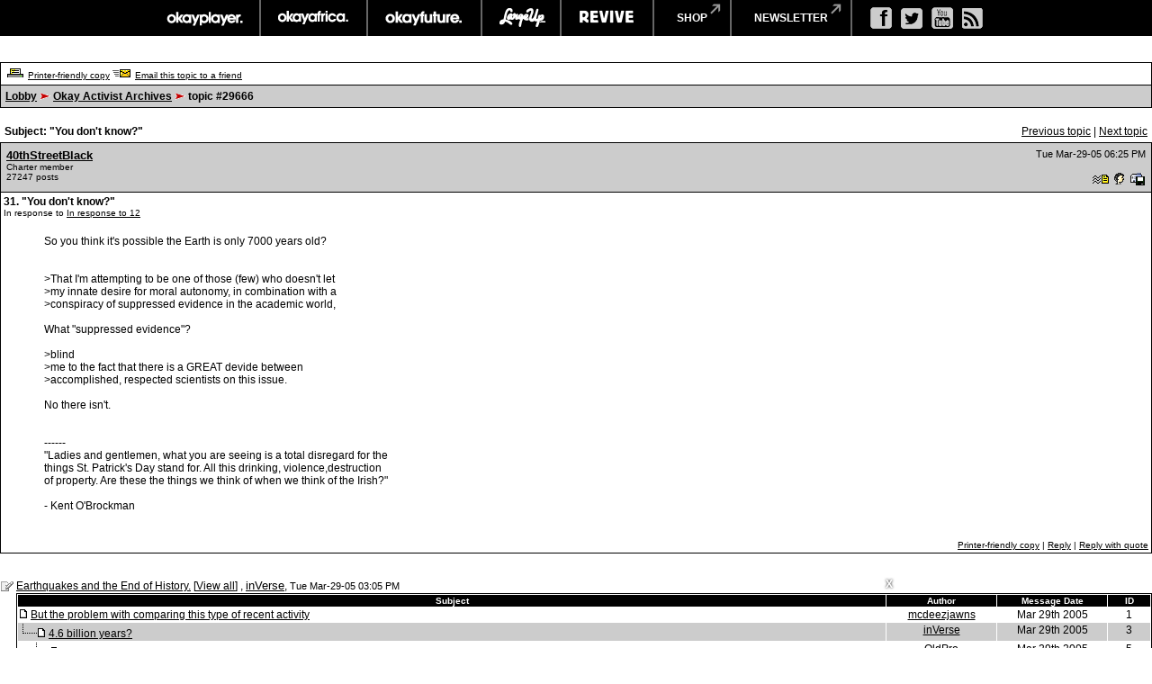

--- FILE ---
content_type: text/html
request_url: https://board.okayplayer.com/okp.php?az=show_mesg&forum=22&topic_id=29666&mesg_id=29671&page=
body_size: 156623
content:
<!DOCTYPE HTML PUBLIC "-//W3C//DTD HTML 4.01 Transitional//EN">
<html xmlns="http://www.w3.org/1999/xhtml" lang="en" xml:lang="en">
<head>
		<title>Okayplayer.com Boards - Viewing message</title>
		<meta charset="utf-8" />
		<meta http-equiv="Content-Type" content="text/html" />
		<link rel="stylesheet" type="text/css" href="dc.css" />
		<link rel="stylesheet" type="text/css" href="widget.css" />
		<link rel="stylesheet" type="text/css" href="fonts.css" />
		<script src="dcf.js" type="text/JavaScript"></script>
		<script src="/__utm.js" type="text/javascript"></script>
		<link rel="stylesheet" type="text/css" href="/assets/css/custom.css" />
		<!--OKP MENU -->
		<script src="//ajax.googleapis.com/ajax/libs/jquery/1.10.2/jquery.min.js"></script>
		<script src="/assets/js/core.js"></script>
		<!--OKP MENU END -->
<!-- Google DFP -->
<script type='text/javascript'>
var googletag = googletag || {};
googletag.cmd = googletag.cmd || [];
(function() {
var gads = document.createElement('script');
gads.async = true;
gads.type = 'text/javascript';
var useSSL = 'https:' == document.location.protocol;
gads.src = (useSSL ? 'https:' : 'http:') + 
'//www.googletagservices.com/tag/js/gpt.js';
var node = document.getElementsByTagName('script')[0];
// node.parentNode.insertBefore(gads, node);
})();
</script>

<script type='text/javascript'>
googletag.cmd.push(function() {
// googletag.defineSlot('/1011202/OKP_MSG_1x1_001', [1, 1], 'div-gpt-ad-1409147679093-0').addService(googletag.pubads());
googletag.defineSlot('/1011202/OKP_MSG_BOT_728x90_001', [[970, 250], [728, 90]], 'div-gpt-ad-1409147679093-1').addService(googletag.pubads());
googletag.defineSlot('/1011202/OKP_MSG_TOP_300x250_001', [300, 250], 'div-gpt-ad-1409147679093-2').addService(googletag.pubads());
// googletag.defineSlot('/1011202/OKP_MSG_TOP_728x90_001', [728, 90], 'div-gpt-ad-1409147679093-3').addService(googletag.pubads());
// googletag.defineSlot('/1011202/OKP_MSG_TOP_970x250_001', [970, 250], 'div-gpt-ad-1409147679093-4').addService(googletag.pubads());
googletag.defineSlot('/1011202/OKP_MSG_TOP_728x90_001', [[970, 250], [728, 90]], 'div-gpt-ad-1438697613794-0').addService(googletag.pubads());
googletag.pubads().enableSingleRequest();
googletag.enableServices();
});
</script>

<script async src="https://securepubads.g.doubleclick.net/tag/js/gpt.js"></script>
<!-- //Connect Container: okayplayer_connect --> 
<script src="//get.s-onetag.com/436c27d6-f52e-4138-804b-9d8e002a5663/tag.min.js" async defer></script>
</head>
<div id='root'></div>
	<BODY BGCOLOR=#ffffff leftmargin="0" topmargin="0" marginwidth="0" marginheight="0">

	<!-- START: Network Navigation //-->
	<div id="network-bar">
		<div class="sup_header">
			<ul class="top-nav clearfix">
				<li class="okp">
					<a href="http://www.okayplayer.com/" target="_ext" class="main-link">okayplayer</a>
					<ul class="sub-nav">
						<li class="left">
							<a href="http://www.okayplayer.com/news" target="_ext">News</a>
							<a href="http://www.okayplayer.com/audio" target="_ext">Audio</a>
							<a href="http://www.okayplayer.com/video" target="_ext">Videos</a>
							<a href="http://events.okayplayer.com/" target="_ext">Events</a>
							<a href="http://www.okayplayer.com/video/okayplayertv" target="_ext">Okayplayer TV</a>
						</li>
						<li class="right">
							Loading...
						</li>
					</ul>
				</li>					
				<li class="oka">
					<a href="http://www.okayafrica.com/" target="_ext" class="main-link">okayafrica</a>
					<ul class="sub-nav">
						<li class="left">
							<a href="http://www.okayafrica.com/category/news/" target="_ext">News</a>
							<a href="http://www.okayafrica.com/category/audio/" target="_ext">Audio</a>
							<a href="http://www.okayafrica.com/category/video/" target="_ext">Video</a>
							<a href="http://www.okayafrica.com/category/style-2/" target="_ext">Style</a>
							<a href="http://www.okayafrica.com/category/events/" target="_ext">Events</a>
						</li>
						<li class="right">
							Loading...
						</li>
					</ul>
				</li>
				<li class="okf">
					<a href="http://www.okayfuture.com/" target="_ext" class="main-link">okayfuture</a>
					<ul class="sub-nav">
						<li class="left">
							<a href="http://www.okayfuture.com/tracks" target="_ext">Tracks</a>
							<a href="http://www.okayfuture.com/videos" target="_ext">Videos</a>
							<a href="http://www.okayfuture.com/mixes" target="_ext">Mixes</a>
							<a href="http://www.okayfuture.com/features" target="_ext">Features</a>
							<a href="http://www.okayfuture.com/parties" target="_ext">Parties</a>
						</li>
						<li class="right">
							Loading...
						</li>
					</ul>
				</li>
				<li class="lu">
					<a href="http://largeup.okayplayer.com/" target="_ext" class="main-link">largeup</a>
					<ul class="sub-nav">
						<li class="left">
							<a href="http://www.largeup.com/music/" target="_ext">Music</a>
							<a href="http://www.largeup.com/style/" target="_ext">Style</a>
							<a href="http://www.largeup.com/sports/" target="_ext">Sports</a>
							<a href="http://www.largeup.com/food/" target="_ext">Food</a>
							<a href="http://www.largeup.com/travel/" target="_ext">Travel</a>
						</li>
						<li class="right">
							Loading...
						</li>
					</ul>
				</li>
				<li class="rev">
					<a href="http://revive-music.com/" target="_ext" class="main-link">revive music</a>
					<ul class="sub-nav">
						<li class="left">
							<a href="http://revive-music.com/news/" target="_ext">News</a>
							<a href="http://revive-music.com/musicians/" target="_ext">Musicians</a>
							<a href="http://revive-music.com/features/" target="_ext">Features</a>
							<a href="http://revive-music.com/concerts/" target="_ext">Concerts</a>
							<a href="http://revive-music.com/magazine/" target="_ext">Magazine</a>
						</li>
						<li class="right">
							Loading...
						</li>
					</ul>
				</li>
				<li class="store">
					<a href="http://shop.okayplayer.com/" target="_ext" class="shop-link">shop</a>
					<ul class="sub-nav">
						<li class="left">
							<a href="http://shop.okayplayer.com/collections/okayplayer" target="_ext">Okayplayer</a>
							<a href="http://shop.okayplayer.com/collections/okayafrica" target="_ext">Okayafrica</a>
							<a href="http://shop.okayplayer.com/collections/the-roots" target="_ext">The Roots</a>
							<a href="http://shop.okayplayer.com/collections/atcq" target="_ext">A Tribe Called Quest</a>
							
						</li>
						<li class="right">
							Loading...
						</li>
					</ul>
				</li>	
				<li class="mailinglist">
					<a href="javascript:;;">newsletter</a>
					<ul class="sub-nav">
						<li class="left"></li>
						<li class="right">
							<div id="mc_signup">
								<form method="post" action="#signup" id="mc_signup_form_sidebar" onsubmit="processSignupForm(); return false">
									<div class="mc_form_inside">
										<div class="mc_interest">
											<br/>
										
											<input type="checkbox" name="lists[]" id="mc_okayplayer" class="mc_interest" value="ec9255e681" checked="checked" />
											<label for="mc_okayplayer" class="mc_interest_label">okayplayer</label>
				
											<input type="checkbox" name="lists[]" id="mc_okayafrica" class="mc_interest" value="6ad80cf1bb" checked="checked" />
											<label for="mc_okayafrica" class="mc_interest_label">okayafrica</label>
				
											<input type="checkbox" name="lists[]" id="mc_okayfuture" class="mc_interest" value="604f7812e9" checked="checked" />
											<label for="mc_okayfuture" class="mc_interest_label">okayfuture</label>
											<br/>
											<input type="checkbox" name="lists[]" id="mc_largeup" class="mc_interest" value="5abaee40da" checked="checked" />
											<label for="mc_largeup" class="mc_interest_label">largeup</label>
				
											<input type="checkbox" name="lists[]" id="mc_revivalist" class="mc_interest" value="39d626095c" checked="checked" />
											<label for="mc_revivalist" class="mc_interest_label">revive music</label>
				
											<input type="checkbox" name="lists[]" id="mc_the_roots" class="mc_interest" value="177c66a34e" checked="checked" />
											<label for="mc_the_roots" class="mc_interest_label">the roots</label>
										</div>
									</div>
									<br/>
									<div class="mc_merge_var">
										<input type="text" size="18" value="" name="mc_mv_EMAIL" id="mc_mv_EMAIL" class="mc_input"/>
										<input type="submit" name="mc_signup_submit" id="mc_signup_submit" value="Subscribe" class="button" />
									</div>
									<div class="updated" id="mc_message"></div><!-- /mc_message -->									
								</form>
							</div>
						</li>
					</ul>
				</li>		
			</ul>				
			<ul class="ad-nav">
				<li class="socials">
					<a href="http://www.facebook.com/okayplayer" class="fb" target="_ext"></a>
					<a href="http://twitter.com/okayplayer" class="tw" target="_ext"></a>
					<a href="http://www.youtube.com/okayplayer" class="yt" target="_ext"></a>
					<a href="http://www.okayplayer.com/feed" class="rss" target="_ext"></a>
				</li>
			</ul>
		</div>
	</div>
	<!-- END: Network Navigation //-->

	<!-- /1011202/OKP_MSG_TOP_728x90_001 -->
	<center>
	<div id='div-gpt-ad-1438697613794-0'>
	<script type='text/javascript'>
	googletag.cmd.push(function() { googletag.display('div-gpt-ad-1438697613794-0'); });
	</script>
	</div>
	</center>
		
	<br />
<a name="top"></a><table class="dcborder" cellspacing="0" 
          cellpadding="0" width="100%"><tr><td>
<table width="100%" border="0" cellspacing="1" cellpadding="5">
<tr class="dcmenu"><td class="dcmenu"><a href="okp.php?az=printer_friendly&forum=22&topic_id=29666"><img src="./images/printer_friendly.gif" border="0" alt="" /></a> <a href="okp.php?az=printer_friendly&forum=22&topic_id=29666">Printer-friendly copy</a> <a href="okp.php?az=email_to_friend&forum=22&topic_id=29666"><img src="./images/email_to_friend.gif" border="0" alt="" /></a> <a href="okp.php?az=email_to_friend&forum=22&topic_id=29666">Email this topic to a friend</a></td></tr>
<tr class="dcnavmenu"><td class="dcnavmenu"><a href="okp.php">Lobby</a> <img src="./images/dir.gif" border="0" alt="" /> <a href="okp.php?az=show_topics&forum=22&page=">Okay Activist Archives</a>
            <img src="./images/dir.gif" border="0" alt="" /> topic #29666</td></tr>
</table></td></tr></table>
<br /><table class="dcborder" cellspacing="0" 
          cellpadding="0" width="100%"><tr><td>
<table width="100%" border="0" cellspacing="0" cellpadding="5">
<tr class="dcmenu"><td class="dcsubjecttitle"
      width="100%"><strong>Subject:
      "You don't know?"</strong></td><td align="right" nowrap="nowrap">
      <span class="dcmisc">
       <a href="okp.php?az=show_mesg&forum=22&topic_id=27250&mesg_id=27250&listing_type=&page=">Previous  topic</a> |  <a href="okp.php?az=show_mesg&forum=22&topic_id=29255&mesg_id=29255&listing_type=&page=">Next  topic</a>
</span></td></tr>
</table></td></tr></table>
   <table class="dcborder" cellspacing="0" cellpadding="0" 
   width="100%"><tr><td><table border="0" width="100%"
   cellspacing="1" cellpadding="3"><tr><td class="dcdark" colspan="2">
   <table border="0" cellspacing="0" cellpadding="3" 
   width="100%"><tr><td class="dcdark" width="100%">
   <a name="29671"></a><strong><a href="okp.php?az=user_profiles&u_id=124883"
                     class="dcauthorlink">40thStreetBlack</a></strong><br />
      <span class="dcauthorinfo">Charter member</span>
   <span class="dcauthorinfo"><br /> 27247 posts</span>
   </td><td 
   class="dcdark" align="right" nowrap><span class="dcdate">Tue Mar-29-05 06:25 PM</span><br /><br /> <a href="okp.php?az=send_mesg&u_id=124883"><img
               src="./images/mesg.gif" border="0"
               alt="Click to send private message to this author" /></a><a href="okp.php?az=user_profiles&u_id=124883"><img
               src="./images/profile_small.gif" border="0"
               alt="Click to view this author's profile" /></a><a href="okp.php?az=add_buddy&u_id=124883"><img
               src="./images/mesg_add_buddy.gif" border="0"
               alt="Click to add this author to your buddy list" /></a></td></tr>
   </table></td></tr>
   <tr><td class="dclite" colspan="2">
   <strong>31.  "You don't know?"</strong><br />
   <span class="dcauthorinfo">In response to <a href="okp.php?az=show_mesg&forum=22&topic_id=29666&mesg_id=29670">In response to 12</a><br /></span>
   
   <br />
   <table border="0" cellspacing="0" cellpadding="5" 
   width="100%"><tr><td class="dclite" nowrap>
   <br/>&nbsp;&nbsp;&nbsp;&nbsp;&nbsp;&nbsp;&nbsp;&nbsp;&nbsp;&nbsp;</td>
   <td class="dclite" width="100%">
   <p class="dcmessage"> So you think it's possible the Earth is only 7000 years old?<br /><br /><br />&gt;That I'm attempting to be one of those (few) who doesn't let<br />&gt;my innate desire for moral autonomy, in combination with a<br />&gt;conspiracy of suppressed evidence in the academic world, <br /><br />What "suppressed evidence"?<br /><br />&gt;blind<br />&gt;me to the fact that there is a GREAT devide between<br />&gt;accomplished, respected scientists on this issue.<br /><br />No there isn't.<br /><br /><br />------<br />"Ladies and gentlemen, what you are seeing is a total disregard for the <br />things St. Patrick's Day stand for.  All this drinking, violence,destruction <br />of property.  Are these the things we think of when we think of the Irish?"<br /><br />-  Kent O'Brockman</p>
   <p>&nbsp;&nbsp;</p>
   </td>
   </tr></table>
   <table border="0" cellspacing="0" cellpadding="0" 
   width="100%"><tr><td class="dcmenu" width="100%"></td>
   <td class="dcmenu" align="right" nowrap><a href="okp.php?az=printer_friendly&forum=22&topic_id=29666&mesg_id=29671">Printer-friendly copy</a>
 | 
         <a href="okp.php?az=post&forum=22&topic_id=29666&mesg_id=29671">Reply</a> |
         <a href="okp.php?az=post&quote=yes&forum=22&topic_id=29666&mesg_id=29671">Reply with quote</a>
</td>
   </tr></table></td></tr></table></td></tr></table><br /><br /><table class="dcborder" cellspacing="0" 
          cellpadding="0" width="100%"><tr><td>
<table width="100%" border="0" cellspacing="0" cellpadding="0">
<tr class="dclite"><td class="dclite" width="10"><img src="./images/icon_general.gif"  border="0" alt="" /></td><td class="dclite" width="100%"><span class="dctocsubject"><a href="okp.php?az=show_mesg&forum=22&topic_id=29666&mesg_id=29666&page=">Earthquakes and the End of History.</a>
               [<a href="okp.php?az=show_topic&forum=22&topic_id=29666&mode=full">View all</a>]</span> , <a href="okp.php?az=user_profiles&u_id=133651"
                     class="dcauthorlink">inVerse</a>, <span class="dcdate">Tue Mar-29-05 03:05 PM</span>
</td></td><tr class="dclite"><td class="dclite" width="10">&nbsp;</td><td class="dclite" width="100%"><table class="dcborder" cellspacing="0" 
          cellpadding="0" width="100%"><tr><td>
<table width="100%" border="0" color="#FFFFFF" cellspacing="1" cellpadding="0">
<tr><td><table class="dctoc" cellspacing="0"
          cellpadding="0" width="100%"><tr><td>
<table width="100%" border="0" cellspacing="1" cellpadding="1"><tr class="dcheading">
                <td class="dcheading" align="center" >Subject</td>
                <td class="dcheading" align="center" width="120">Author</td>
                <td class="dcheading" align="center" width="120">Message Date</td>
                <td class="dcheading" align="center" width="45">ID</td></tr>
<tr class="dclite"><td><img src="./images/reply_message.gif"  border="0" alt="" /> <a href="okp.php?az=show_mesg&forum=22&topic_id=29666&mesg_id=29667&page=" class="dctocsubject">But the problem with comparing this type of recent activity</a></td>
                                    <td><div align="center"><span class="dctocmisc"><a href="okp.php?az=user_profiles&u_id=126455">mcdeezjawns</a></span></div></td><td>
                               <div align="center"><span class="dctocmisc">Mar 29th 2005</span></div></td><td><div align="center"><span
                              class="dctocmisc">1</span></div>
</td></tr>
<tr class="dcdark"><td><img src="./images/last_mesg_level.gif" alt="" /><img src="./images/reply_message.gif"  border="0" alt="" /> <a href="okp.php?az=show_mesg&forum=22&topic_id=29666&mesg_id=29668&page=" class="dctocsubject">4.6 billion years?</a></td>
                                    <td><div align="center"><span class="dctocmisc"><a href="okp.php?az=user_profiles&u_id=133651">inVerse</a></span></div></td><td>
                               <div align="center"><span class="dctocmisc">Mar 29th 2005</span></div></td><td><div align="center"><span
                              class="dctocmisc">3</span></div>
</td></tr>
<tr class="dclite"><td>&nbsp;&nbsp;&nbsp;&nbsp;&nbsp;<img src="./images/mesg_level.gif" alt="" /><img src="./images/reply_message.gif"  border="0" alt="" /> <a href="okp.php?az=show_mesg&forum=22&topic_id=29666&mesg_id=29669&page=" class="dctocsubject">So are you one of those</a></td>
                                    <td><div align="center"><span class="dctocmisc"><a href="okp.php?az=user_profiles&u_id=132857">OldPro</a></span></div></td><td>
                               <div align="center"><span class="dctocmisc">Mar 29th 2005</span></div></td><td><div align="center"><span
                              class="dctocmisc">5</span></div>
</td></tr>
<tr class="dcdark"><td>&nbsp;&nbsp;&nbsp;&nbsp;&nbsp;<img src="./images/middle_mesg_level.gif" alt="" /><img src="./images/last_mesg_level.gif" alt="" /><img src="./images/reply_message.gif"  border="0" alt="" /> <a href="okp.php?az=show_mesg&forum=22&topic_id=29666&mesg_id=29670&page=" class="dctocsubject">I don't know... I do know though...</a></td>
                                    <td><div align="center"><span class="dctocmisc"><a href="okp.php?az=user_profiles&u_id=133651">inVerse</a></span></div></td><td>
                               <div align="center"><span class="dctocmisc">Mar 29th 2005</span></div></td><td><div align="center"><span
                              class="dctocmisc">12</span></div>
</td></tr>
<tr class="dclite"><td>&nbsp;&nbsp;&nbsp;&nbsp;&nbsp;<img src="./images/middle_mesg_level.gif" alt="" />&nbsp;&nbsp;&nbsp;&nbsp;&nbsp;<img src="./images/last_mesg_level.gif" alt="" /></td></tr>
<tr class="dcdark"><td>&nbsp;&nbsp;&nbsp;&nbsp;&nbsp;<img src="./images/middle_mesg_level.gif" alt="" />&nbsp;&nbsp;&nbsp;&nbsp;&nbsp;&nbsp;&nbsp;&nbsp;&nbsp;&nbsp;<img src="./images/mesg_level.gif" alt="" /><img src="./images/reply_message.gif"  border="0" alt="" /> <a href="okp.php?az=show_mesg&forum=22&topic_id=29666&mesg_id=29672&page=" class="dctocsubject">RE: You don't know?</a></td>
                                    <td><div align="center"><span class="dctocmisc"><a href="okp.php?az=user_profiles&u_id=132857">OldPro</a></span></div></td><td>
                               <div align="center"><span class="dctocmisc">Mar 29th 2005</span></div></td><td><div align="center"><span
                              class="dctocmisc">39</span></div>
</td></tr>
<tr class="dclite"><td>&nbsp;&nbsp;&nbsp;&nbsp;&nbsp;<img src="./images/middle_mesg_level.gif" alt="" />&nbsp;&nbsp;&nbsp;&nbsp;&nbsp;&nbsp;&nbsp;&nbsp;&nbsp;&nbsp;<img src="./images/middle_mesg_level.gif" alt="" /><img src="./images/last_mesg_level.gif" alt="" /><img src="./images/reply_message.gif"  border="0" alt="" /> <a href="okp.php?az=show_mesg&forum=22&topic_id=29666&mesg_id=29673&page=" class="dctocsubject">oh I know</a></td>
                                    <td><div align="center"><span class="dctocmisc"><a href="okp.php?az=user_profiles&u_id=124883">40thStreetBlack</a></span></div></td><td>
                               <div align="center"><span class="dctocmisc">Mar 29th 2005</span></div></td><td><div align="center"><span
                              class="dctocmisc">44</span></div>
</td></tr>
<tr class="dcdark"><td>&nbsp;&nbsp;&nbsp;&nbsp;&nbsp;<img src="./images/middle_mesg_level.gif" alt="" />&nbsp;&nbsp;&nbsp;&nbsp;&nbsp;&nbsp;&nbsp;&nbsp;&nbsp;&nbsp;<img src="./images/middle_mesg_level.gif" alt="" />&nbsp;&nbsp;&nbsp;&nbsp;&nbsp;<img src="./images/last_mesg_level.gif" alt="" /><img src="./images/reply_message.gif"  border="0" alt="" /> <a href="okp.php?az=show_mesg&forum=22&topic_id=29666&mesg_id=29674&page=" class="dctocsubject">Yep</a></td>
                                    <td><div align="center"><span class="dctocmisc"><a href="okp.php?az=user_profiles&u_id=132857">OldPro</a></span></div></td><td>
                               <div align="center"><span class="dctocmisc">Mar 29th 2005</span></div></td><td><div align="center"><span
                              class="dctocmisc">57</span></div>
</td></tr>
<tr class="dclite"><td>&nbsp;&nbsp;&nbsp;&nbsp;&nbsp;<img src="./images/middle_mesg_level.gif" alt="" />&nbsp;&nbsp;&nbsp;&nbsp;&nbsp;&nbsp;&nbsp;&nbsp;&nbsp;&nbsp;<img src="./images/last_mesg_level.gif" alt="" /><img src="./images/reply_message.gif"  border="0" alt="" /> <a href="okp.php?az=show_mesg&forum=22&topic_id=29666&mesg_id=29675&page=" class="dctocsubject">LOL</a></td>
                                    <td><div align="center"><span class="dctocmisc"><a href="okp.php?az=user_profiles&u_id=133651">inVerse</a></span></div></td><td>
                               <div align="center"><span class="dctocmisc">Mar 29th 2005</span></div></td><td><div align="center"><span
                              class="dctocmisc">82</span></div>
</td></tr>
<tr class="dcdark"><td>&nbsp;&nbsp;&nbsp;&nbsp;&nbsp;<img src="./images/middle_mesg_level.gif" alt="" />&nbsp;&nbsp;&nbsp;&nbsp;&nbsp;&nbsp;&nbsp;&nbsp;&nbsp;&nbsp;&nbsp;&nbsp;&nbsp;&nbsp;&nbsp;<img src="./images/last_mesg_level.gif" alt="" /><img src="./images/reply_message.gif"  border="0" alt="" /> <a href="okp.php?az=show_mesg&forum=22&topic_id=29666&mesg_id=29676&page=" class="dctocsubject">what am I, funny like a clown? I'm here to freakin' amuse you?</a></td>
                                    <td><div align="center"><span class="dctocmisc"><a href="okp.php?az=user_profiles&u_id=124883">40thStreetBlack</a></span></div></td><td>
                               <div align="center"><span class="dctocmisc">Mar 30th 2005</span></div></td><td><div align="center"><span
                              class="dctocmisc">89</span></div>
</td></tr>
<tr class="dclite"><td>&nbsp;&nbsp;&nbsp;&nbsp;&nbsp;<img src="./images/mesg_level.gif" alt="" /><img src="./images/reply_message.gif"  border="0" alt="" /> <a href="okp.php?az=show_mesg&forum=22&topic_id=29666&mesg_id=29677&page=" class="dctocsubject">some swiped support... (1)</a></td>
                                    <td><div align="center"><span class="dctocmisc"><a href="okp.php?az=user_profiles&u_id=133651">inVerse</a></span></div></td><td>
                               <div align="center"><span class="dctocmisc">Mar 29th 2005</span></div></td><td><div align="center"><span
                              class="dctocmisc">7</span></div>
</td></tr>
<tr class="dcdark"><td>&nbsp;&nbsp;&nbsp;&nbsp;&nbsp;<img src="./images/middle_mesg_level.gif" alt="" /><img src="./images/last_mesg_level.gif" alt="" /><img src="./images/reply_message.gif"  border="0" alt="" /> <a href="okp.php?az=show_mesg&forum=22&topic_id=29666&mesg_id=29678&page=" class="dctocsubject">RE: some swiped support... (1)</a></td>
                                    <td><div align="center"><span class="dctocmisc"><a href="okp.php?az=user_profiles&u_id=134617">stravinskian</a></span></div></td><td>
                               <div align="center"><span class="dctocmisc">Mar 31st 2005</span></div></td><td><div align="center"><span
                              class="dctocmisc">99</span></div>
</td></tr>
<tr class="dclite"><td>&nbsp;&nbsp;&nbsp;&nbsp;&nbsp;<img src="./images/middle_mesg_level.gif" alt="" />&nbsp;&nbsp;&nbsp;&nbsp;&nbsp;<img src="./images/mesg_level.gif" alt="" /><img src="./images/reply_message.gif"  border="0" alt="" /> <a href="okp.php?az=show_mesg&forum=22&topic_id=29666&mesg_id=29679&page=" class="dctocsubject">Great post</a></td>
                                    <td><div align="center"><span class="dctocmisc"><a href="okp.php?az=user_profiles&u_id=132857">OldPro</a></span></div></td><td>
                               <div align="center"><span class="dctocmisc">Mar 31st 2005</span></div></td><td><div align="center"><span
                              class="dctocmisc">119</span></div>
</td></tr>
<tr class="dcdark"><td>&nbsp;&nbsp;&nbsp;&nbsp;&nbsp;<img src="./images/middle_mesg_level.gif" alt="" />&nbsp;&nbsp;&nbsp;&nbsp;&nbsp;<img src="./images/last_mesg_level.gif" alt="" /><img src="./images/reply_message.gif"  border="0" alt="" /> <a href="okp.php?az=show_mesg&forum=22&topic_id=29666&mesg_id=29680&page=" class="dctocsubject">^^^^^ powerful posting</a></td>
                                    <td><div align="center"><span class="dctocmisc"><a href="okp.php?az=user_profiles&u_id=124356">soundsop</a></span></div></td><td>
                               <div align="center"><span class="dctocmisc">Apr 01st 2005</span></div></td><td><div align="center"><span
                              class="dctocmisc">161</span></div>
</td></tr>
<tr class="dclite"><td>&nbsp;&nbsp;&nbsp;&nbsp;&nbsp;<img src="./images/mesg_level.gif" alt="" /><img src="./images/reply_message.gif"  border="0" alt="" /> <a href="okp.php?az=show_mesg&forum=22&topic_id=29666&mesg_id=29681&page=" class="dctocsubject">some swiped support... (2)</a></td>
                                    <td><div align="center"><span class="dctocmisc"><a href="okp.php?az=user_profiles&u_id=133651">inVerse</a></span></div></td><td>
                               <div align="center"><span class="dctocmisc">Mar 29th 2005</span></div></td><td><div align="center"><span
                              class="dctocmisc">9</span></div>
</td></tr>
<tr class="dcdark"><td>&nbsp;&nbsp;&nbsp;&nbsp;&nbsp;<img src="./images/middle_mesg_level.gif" alt="" /><img src="./images/last_mesg_level.gif" alt="" /><img src="./images/reply_message.gif"  border="0" alt="" /> <a href="okp.php?az=show_mesg&forum=22&topic_id=29666&mesg_id=29682&page=" class="dctocsubject">Dude I asked you a question</a></td>
                                    <td><div align="center"><span class="dctocmisc"><a href="okp.php?az=user_profiles&u_id=132857">OldPro</a></span></div></td><td>
                               <div align="center"><span class="dctocmisc">Mar 29th 2005</span></div></td><td><div align="center"><span
                              class="dctocmisc">15</span></div>
</td></tr>
<tr class="dclite"><td>&nbsp;&nbsp;&nbsp;&nbsp;&nbsp;<img src="./images/middle_mesg_level.gif" alt="" />&nbsp;&nbsp;&nbsp;&nbsp;&nbsp;<img src="./images/mesg_level.gif" alt="" /><img src="./images/reply_message.gif"  border="0" alt="" /> <a href="okp.php?az=show_mesg&forum=22&topic_id=29666&mesg_id=29683&page=" class="dctocsubject">RE: Dude I asked you a question</a></td>
                                    <td><div align="center"><span class="dctocmisc"><a href="okp.php?az=user_profiles&u_id=125484">jenNjuice</a></span></div></td><td>
                               <div align="center"><span class="dctocmisc">Mar 29th 2005</span></div></td><td><div align="center"><span
                              class="dctocmisc">18</span></div>
</td></tr>
<tr class="dcdark"><td>&nbsp;&nbsp;&nbsp;&nbsp;&nbsp;<img src="./images/middle_mesg_level.gif" alt="" />&nbsp;&nbsp;&nbsp;&nbsp;&nbsp;<img src="./images/middle_mesg_level.gif" alt="" /><img src="./images/last_mesg_level.gif" alt="" /><img src="./images/reply_message.gif"  border="0" alt="" /> <a href="okp.php?az=show_mesg&forum=22&topic_id=29666&mesg_id=29684&page=" class="dctocsubject">This sounds good</a></td>
                                    <td><div align="center"><span class="dctocmisc"><a href="okp.php?az=user_profiles&u_id=132857">OldPro</a></span></div></td><td>
                               <div align="center"><span class="dctocmisc">Mar 29th 2005</span></div></td><td><div align="center"><span
                              class="dctocmisc">30</span></div>
</td></tr>
<tr class="dclite"><td>&nbsp;&nbsp;&nbsp;&nbsp;&nbsp;<img src="./images/middle_mesg_level.gif" alt="" />&nbsp;&nbsp;&nbsp;&nbsp;&nbsp;<img src="./images/middle_mesg_level.gif" alt="" />&nbsp;&nbsp;&nbsp;&nbsp;&nbsp;<img src="./images/mesg_level.gif" alt="" /><img src="./images/reply_message.gif"  border="0" alt="" /> <a href="okp.php?az=show_mesg&forum=22&topic_id=29666&mesg_id=29685&page=" class="dctocsubject">RE: This sounds good</a></td>
                                    <td><div align="center"><span class="dctocmisc"><a href="okp.php?az=user_profiles&u_id=125484">jenNjuice</a></span></div></td><td>
                               <div align="center"><span class="dctocmisc">Mar 29th 2005</span></div></td><td><div align="center"><span
                              class="dctocmisc"></span></div>
</td></tr>
<tr class="dcdark"><td>&nbsp;&nbsp;&nbsp;&nbsp;&nbsp;<img src="./images/middle_mesg_level.gif" alt="" />&nbsp;&nbsp;&nbsp;&nbsp;&nbsp;<img src="./images/middle_mesg_level.gif" alt="" />&nbsp;&nbsp;&nbsp;&nbsp;&nbsp;<img src="./images/middle_mesg_level.gif" alt="" /><img src="./images/last_mesg_level.gif" alt="" /><img src="./images/reply_message.gif"  border="0" alt="" /> <a href="okp.php?az=show_mesg&forum=22&topic_id=29666&mesg_id=29686&page=" class="dctocsubject">Jen I wholly disagree with you...</a></td>
                                    <td><div align="center"><span class="dctocmisc"><a href="okp.php?az=user_profiles&u_id=133651">inVerse</a></span></div></td><td>
                               <div align="center"><span class="dctocmisc">Mar 29th 2005</span></div></td><td><div align="center"><span
                              class="dctocmisc">76</span></div>
</td></tr>
<tr class="dclite"><td>&nbsp;&nbsp;&nbsp;&nbsp;&nbsp;<img src="./images/middle_mesg_level.gif" alt="" />&nbsp;&nbsp;&nbsp;&nbsp;&nbsp;<img src="./images/middle_mesg_level.gif" alt="" />&nbsp;&nbsp;&nbsp;&nbsp;&nbsp;<img src="./images/middle_mesg_level.gif" alt="" />&nbsp;&nbsp;&nbsp;&nbsp;&nbsp;<img src="./images/last_mesg_level.gif" alt="" /><img src="./images/reply_message.gif"  border="0" alt="" /> <a href="okp.php?az=show_mesg&forum=22&topic_id=29666&mesg_id=29687&page=" class="dctocsubject">RE: Jen I wholly disagree with you...</a></td>
                                    <td><div align="center"><span class="dctocmisc"><a href="okp.php?az=user_profiles&u_id=134617">stravinskian</a></span></div></td><td>
                               <div align="center"><span class="dctocmisc">Mar 30th 2005</span></div></td><td><div align="center"><span
                              class="dctocmisc">98</span></div>
</td></tr>
<tr class="dcdark"><td>&nbsp;&nbsp;&nbsp;&nbsp;&nbsp;<img src="./images/middle_mesg_level.gif" alt="" />&nbsp;&nbsp;&nbsp;&nbsp;&nbsp;<img src="./images/middle_mesg_level.gif" alt="" />&nbsp;&nbsp;&nbsp;&nbsp;&nbsp;<img src="./images/middle_mesg_level.gif" alt="" />&nbsp;&nbsp;&nbsp;&nbsp;&nbsp;&nbsp;&nbsp;&nbsp;&nbsp;&nbsp;<img src="./images/last_mesg_level.gif" alt="" /><img src="./images/reply_message.gif"  border="0" alt="" /> <a href="okp.php?az=show_mesg&forum=22&topic_id=29666&mesg_id=29688&page=" class="dctocsubject">what I presuppose....</a></td>
                                    <td><div align="center"><span class="dctocmisc"><a href="okp.php?az=user_profiles&u_id=133651">inVerse</a></span></div></td><td>
                               <div align="center"><span class="dctocmisc">Mar 31st 2005</span></div></td><td><div align="center"><span
                              class="dctocmisc">111</span></div>
</td></tr>
<tr class="dclite"><td>&nbsp;&nbsp;&nbsp;&nbsp;&nbsp;<img src="./images/middle_mesg_level.gif" alt="" />&nbsp;&nbsp;&nbsp;&nbsp;&nbsp;<img src="./images/middle_mesg_level.gif" alt="" />&nbsp;&nbsp;&nbsp;&nbsp;&nbsp;<img src="./images/middle_mesg_level.gif" alt="" />&nbsp;&nbsp;&nbsp;&nbsp;&nbsp;&nbsp;&nbsp;&nbsp;&nbsp;&nbsp;&nbsp;&nbsp;&nbsp;&nbsp;&nbsp;<img src="./images/mesg_level.gif" alt="" /><img src="./images/reply_message.gif"  border="0" alt="" /> <a href="okp.php?az=show_mesg&forum=22&topic_id=29666&mesg_id=29689&page=" class="dctocsubject">First thing you said I actually agree with</a></td>
                                    <td><div align="center"><span class="dctocmisc"><a href="okp.php?az=user_profiles&u_id=132857">OldPro</a></span></div></td><td>
                               <div align="center"><span class="dctocmisc">Mar 31st 2005</span></div></td><td><div align="center"><span
                              class="dctocmisc">121</span></div>
</td></tr>
<tr class="dcdark"><td>&nbsp;&nbsp;&nbsp;&nbsp;&nbsp;<img src="./images/middle_mesg_level.gif" alt="" />&nbsp;&nbsp;&nbsp;&nbsp;&nbsp;<img src="./images/middle_mesg_level.gif" alt="" />&nbsp;&nbsp;&nbsp;&nbsp;&nbsp;<img src="./images/middle_mesg_level.gif" alt="" />&nbsp;&nbsp;&nbsp;&nbsp;&nbsp;&nbsp;&nbsp;&nbsp;&nbsp;&nbsp;&nbsp;&nbsp;&nbsp;&nbsp;&nbsp;<img src="./images/last_mesg_level.gif" alt="" /><img src="./images/reply_message.gif"  border="0" alt="" /> <a href="okp.php?az=show_mesg&forum=22&topic_id=29666&mesg_id=29690&page=" class="dctocsubject">RE: what I presuppose....</a></td>
                                    <td><div align="center"><span class="dctocmisc"><a href="okp.php?az=user_profiles&u_id=134617">stravinskian</a></span></div></td><td>
                               <div align="center"><span class="dctocmisc">Mar 31st 2005</span></div></td><td><div align="center"><span
                              class="dctocmisc">125</span></div>
</td></tr>
<tr class="dclite"><td>&nbsp;&nbsp;&nbsp;&nbsp;&nbsp;<img src="./images/middle_mesg_level.gif" alt="" />&nbsp;&nbsp;&nbsp;&nbsp;&nbsp;<img src="./images/middle_mesg_level.gif" alt="" />&nbsp;&nbsp;&nbsp;&nbsp;&nbsp;<img src="./images/middle_mesg_level.gif" alt="" />&nbsp;&nbsp;&nbsp;&nbsp;&nbsp;&nbsp;&nbsp;&nbsp;&nbsp;&nbsp;&nbsp;&nbsp;&nbsp;&nbsp;&nbsp;&nbsp;&nbsp;&nbsp;&nbsp;&nbsp;<img src="./images/last_mesg_level.gif" alt="" /><img src="./images/reply_message.gif"  border="0" alt="" /> <a href="okp.php?az=show_mesg&forum=22&topic_id=29666&mesg_id=29691&page=" class="dctocsubject">RE: what I presuppose....</a></td>
                                    <td><div align="center"><span class="dctocmisc"><a href="okp.php?az=user_profiles&u_id=138216">TarnishedSpoon</a></span></div></td><td>
                               <div align="center"><span class="dctocmisc">Apr 01st 2005</span></div></td><td><div align="center"><span
                              class="dctocmisc">146</span></div>
</td></tr>
<tr class="dcdark"><td>&nbsp;&nbsp;&nbsp;&nbsp;&nbsp;<img src="./images/middle_mesg_level.gif" alt="" />&nbsp;&nbsp;&nbsp;&nbsp;&nbsp;<img src="./images/middle_mesg_level.gif" alt="" />&nbsp;&nbsp;&nbsp;&nbsp;&nbsp;<img src="./images/mesg_level.gif" alt="" /><img src="./images/reply_message.gif"  border="0" alt="" /> <a href="okp.php?az=show_mesg&forum=22&topic_id=29666&mesg_id=29692&page=" class="dctocsubject">RE: This sounds good</a></td>
                                    <td><div align="center"><span class="dctocmisc"><a href="okp.php?az=user_profiles&u_id=125484">jenNjuice</a></span></div></td><td>
                               <div align="center"><span class="dctocmisc">Mar 29th 2005</span></div></td><td><div align="center"><span
                              class="dctocmisc">38</span></div>
</td></tr>
<tr class="dclite"><td>&nbsp;&nbsp;&nbsp;&nbsp;&nbsp;<img src="./images/middle_mesg_level.gif" alt="" />&nbsp;&nbsp;&nbsp;&nbsp;&nbsp;<img src="./images/middle_mesg_level.gif" alt="" />&nbsp;&nbsp;&nbsp;&nbsp;&nbsp;<img src="./images/middle_mesg_level.gif" alt="" /><img src="./images/last_mesg_level.gif" alt="" /><img src="./images/reply_message.gif"  border="0" alt="" /> <a href="okp.php?az=show_mesg&forum=22&topic_id=29666&mesg_id=29693&page=" class="dctocsubject">No what you smell is</a></td>
                                    <td><div align="center"><span class="dctocmisc"><a href="okp.php?az=user_profiles&u_id=132857">OldPro</a></span></div></td><td>
                               <div align="center"><span class="dctocmisc">Mar 29th 2005</span></div></td><td><div align="center"><span
                              class="dctocmisc">43</span></div>
</td></tr>
<tr class="dcdark"><td>&nbsp;&nbsp;&nbsp;&nbsp;&nbsp;<img src="./images/middle_mesg_level.gif" alt="" />&nbsp;&nbsp;&nbsp;&nbsp;&nbsp;<img src="./images/middle_mesg_level.gif" alt="" />&nbsp;&nbsp;&nbsp;&nbsp;&nbsp;<img src="./images/middle_mesg_level.gif" alt="" />&nbsp;&nbsp;&nbsp;&nbsp;&nbsp;<img src="./images/last_mesg_level.gif" alt="" /><img src="./images/reply_message.gif"  border="0" alt="" /> <a href="okp.php?az=show_mesg&forum=22&topic_id=29666&mesg_id=29694&page=" class="dctocsubject">RE: No what you smell is</a></td>
                                    <td><div align="center"><span class="dctocmisc"><a href="okp.php?az=user_profiles&u_id=125484">jenNjuice</a></span></div></td><td>
                               <div align="center"><span class="dctocmisc">Mar 29th 2005</span></div></td><td><div align="center"><span
                              class="dctocmisc">48</span></div>
</td></tr>
<tr class="dclite"><td>&nbsp;&nbsp;&nbsp;&nbsp;&nbsp;<img src="./images/middle_mesg_level.gif" alt="" />&nbsp;&nbsp;&nbsp;&nbsp;&nbsp;<img src="./images/middle_mesg_level.gif" alt="" />&nbsp;&nbsp;&nbsp;&nbsp;&nbsp;<img src="./images/middle_mesg_level.gif" alt="" />&nbsp;&nbsp;&nbsp;&nbsp;&nbsp;&nbsp;&nbsp;&nbsp;&nbsp;&nbsp;<img src="./images/last_mesg_level.gif" alt="" /><img src="./images/reply_message.gif"  border="0" alt="" /> <a href="okp.php?az=show_mesg&forum=22&topic_id=29666&mesg_id=29695&page=" class="dctocsubject">If prayer worked</a></td>
                                    <td><div align="center"><span class="dctocmisc"><a href="okp.php?az=user_profiles&u_id=132857">OldPro</a></span></div></td><td>
                               <div align="center"><span class="dctocmisc">Mar 29th 2005</span></div></td><td><div align="center"><span
                              class="dctocmisc">56</span></div>
</td></tr>
<tr class="dcdark"><td>&nbsp;&nbsp;&nbsp;&nbsp;&nbsp;<img src="./images/middle_mesg_level.gif" alt="" />&nbsp;&nbsp;&nbsp;&nbsp;&nbsp;<img src="./images/middle_mesg_level.gif" alt="" />&nbsp;&nbsp;&nbsp;&nbsp;&nbsp;<img src="./images/middle_mesg_level.gif" alt="" />&nbsp;&nbsp;&nbsp;&nbsp;&nbsp;&nbsp;&nbsp;&nbsp;&nbsp;&nbsp;&nbsp;&nbsp;&nbsp;&nbsp;&nbsp;<img src="./images/last_mesg_level.gif" alt="" /><img src="./images/reply_message.gif"  border="0" alt="" /> <a href="okp.php?az=show_mesg&forum=22&topic_id=29666&mesg_id=29696&page=" class="dctocsubject">RE: If prayer worked</a></td>
                                    <td><div align="center"><span class="dctocmisc"><a href="okp.php?az=user_profiles&u_id=125484">jenNjuice</a></span></div></td><td>
                               <div align="center"><span class="dctocmisc">Mar 29th 2005</span></div></td><td><div align="center"><span
                              class="dctocmisc"></span></div>
</td></tr>
<tr class="dclite"><td>&nbsp;&nbsp;&nbsp;&nbsp;&nbsp;<img src="./images/middle_mesg_level.gif" alt="" />&nbsp;&nbsp;&nbsp;&nbsp;&nbsp;<img src="./images/middle_mesg_level.gif" alt="" />&nbsp;&nbsp;&nbsp;&nbsp;&nbsp;<img src="./images/middle_mesg_level.gif" alt="" />&nbsp;&nbsp;&nbsp;&nbsp;&nbsp;&nbsp;&nbsp;&nbsp;&nbsp;&nbsp;&nbsp;&nbsp;&nbsp;&nbsp;&nbsp;&nbsp;&nbsp;&nbsp;&nbsp;&nbsp;<img src="./images/last_mesg_level.gif" alt="" /><img src="./images/reply_message.gif"  border="0" alt="" /> <a href="okp.php?az=show_mesg&forum=22&topic_id=29666&mesg_id=29697&page=" class="dctocsubject">there's no doubt it does people some real good</a></td>
                                    <td><div align="center"><span class="dctocmisc"><a href="okp.php?az=user_profiles&u_id=124784">johnny_domino</a></span></div></td><td>
                               <div align="center"><span class="dctocmisc">Apr 06th 2005</span></div></td><td><div align="center"><span
                              class="dctocmisc">164</span></div>
</td></tr>
<tr class="dcdark"><td>&nbsp;&nbsp;&nbsp;&nbsp;&nbsp;<img src="./images/middle_mesg_level.gif" alt="" />&nbsp;&nbsp;&nbsp;&nbsp;&nbsp;<img src="./images/middle_mesg_level.gif" alt="" />&nbsp;&nbsp;&nbsp;&nbsp;&nbsp;<img src="./images/middle_mesg_level.gif" alt="" />&nbsp;&nbsp;&nbsp;&nbsp;&nbsp;&nbsp;&nbsp;&nbsp;&nbsp;&nbsp;&nbsp;&nbsp;&nbsp;&nbsp;&nbsp;&nbsp;&nbsp;&nbsp;&nbsp;&nbsp;&nbsp;&nbsp;&nbsp;&nbsp;&nbsp;<img src="./images/last_mesg_level.gif" alt="" /><img src="./images/reply_message.gif"  border="0" alt="" /> <a href="okp.php?az=show_mesg&forum=22&topic_id=29666&mesg_id=29698&page=" class="dctocsubject">RE: there's no doubt it does people some real good</a></td>
                                    <td><div align="center"><span class="dctocmisc"><a href="okp.php?az=user_profiles&u_id=147378">moot_point</a></span></div></td><td>
                               <div align="center"><span class="dctocmisc">Apr 06th 2005</span></div></td><td><div align="center"><span
                              class="dctocmisc">165</span></div>
</td></tr>
<tr class="dclite"><td>&nbsp;&nbsp;&nbsp;&nbsp;&nbsp;<img src="./images/middle_mesg_level.gif" alt="" />&nbsp;&nbsp;&nbsp;&nbsp;&nbsp;<img src="./images/middle_mesg_level.gif" alt="" />&nbsp;&nbsp;&nbsp;&nbsp;&nbsp;<img src="./images/last_mesg_level.gif" alt="" /><img src="./images/reply_message.gif"  border="0" alt="" /> <a href="okp.php?az=show_mesg&forum=22&topic_id=29666&mesg_id=29699&page=" class="dctocsubject">a basic mistake...</a></td>
                                    <td><div align="center"><span class="dctocmisc"><a href="okp.php?az=user_profiles&u_id=133651">inVerse</a></span></div></td><td>
                               <div align="center"><span class="dctocmisc">Mar 29th 2005</span></div></td><td><div align="center"><span
                              class="dctocmisc">75</span></div>
</td></tr>
<tr class="dcdark"><td>&nbsp;&nbsp;&nbsp;&nbsp;&nbsp;<img src="./images/middle_mesg_level.gif" alt="" />&nbsp;&nbsp;&nbsp;&nbsp;&nbsp;<img src="./images/middle_mesg_level.gif" alt="" />&nbsp;&nbsp;&nbsp;&nbsp;&nbsp;&nbsp;&nbsp;&nbsp;&nbsp;&nbsp;<img src="./images/mesg_level.gif" alt="" /><img src="./images/reply_message.gif"  border="0" alt="" /> <a href="okp.php?az=show_mesg&forum=22&topic_id=29666&mesg_id=29700&page=" class="dctocsubject">you're right</a></td>
                                    <td><div align="center"><span class="dctocmisc"><a href="okp.php?az=user_profiles&u_id=124883">40thStreetBlack</a></span></div></td><td>
                               <div align="center"><span class="dctocmisc">Mar 30th 2005</span></div></td><td><div align="center"><span
                              class="dctocmisc">91</span></div>
</td></tr>
<tr class="dclite"><td>&nbsp;&nbsp;&nbsp;&nbsp;&nbsp;<img src="./images/middle_mesg_level.gif" alt="" />&nbsp;&nbsp;&nbsp;&nbsp;&nbsp;<img src="./images/middle_mesg_level.gif" alt="" />&nbsp;&nbsp;&nbsp;&nbsp;&nbsp;&nbsp;&nbsp;&nbsp;&nbsp;&nbsp;<img src="./images/middle_mesg_level.gif" alt="" /><img src="./images/last_mesg_level.gif" alt="" /><img src="./images/reply_message.gif"  border="0" alt="" /> <a href="okp.php?az=show_mesg&forum=22&topic_id=29666&mesg_id=29701&page=" class="dctocsubject">well put</a></td>
                                    <td><div align="center"><span class="dctocmisc"><a href="okp.php?az=user_profiles&u_id=134617">stravinskian</a></span></div></td><td>
                               <div align="center"><span class="dctocmisc">Mar 31st 2005</span></div></td><td><div align="center"><span
                              class="dctocmisc">100</span></div>
</td></tr>
<tr class="dcdark"><td>&nbsp;&nbsp;&nbsp;&nbsp;&nbsp;<img src="./images/middle_mesg_level.gif" alt="" />&nbsp;&nbsp;&nbsp;&nbsp;&nbsp;<img src="./images/middle_mesg_level.gif" alt="" />&nbsp;&nbsp;&nbsp;&nbsp;&nbsp;&nbsp;&nbsp;&nbsp;&nbsp;&nbsp;<img src="./images/last_mesg_level.gif" alt="" /><img src="./images/reply_message.gif"  border="0" alt="" /> <a href="okp.php?az=show_mesg&forum=22&topic_id=29666&mesg_id=29702&page=" class="dctocsubject">RE: a basic mistake...</a></td>
                                    <td><div align="center"><span class="dctocmisc"><a href="okp.php?az=user_profiles&u_id=144302">chief1284</a></span></div></td><td>
                               <div align="center"><span class="dctocmisc">Mar 30th 2005</span></div></td><td><div align="center"><span
                              class="dctocmisc">97</span></div>
</td></tr>
<tr class="dclite"><td>&nbsp;&nbsp;&nbsp;&nbsp;&nbsp;<img src="./images/middle_mesg_level.gif" alt="" />&nbsp;&nbsp;&nbsp;&nbsp;&nbsp;<img src="./images/last_mesg_level.gif" alt="" /><img src="./images/reply_message.gif"  border="0" alt="" /> <a href="okp.php?az=show_mesg&forum=22&topic_id=29666&mesg_id=29703&page=" class="dctocsubject">I answered it (post #12)</a></td>
                                    <td><div align="center"><span class="dctocmisc"><a href="okp.php?az=user_profiles&u_id=133651">inVerse</a></span></div></td><td>
                               <div align="center"><span class="dctocmisc">Mar 29th 2005</span></div></td><td><div align="center"><span
                              class="dctocmisc">22</span></div>
</td></tr>
<tr class="dcdark"><td>&nbsp;&nbsp;&nbsp;&nbsp;&nbsp;<img src="./images/middle_mesg_level.gif" alt="" />&nbsp;&nbsp;&nbsp;&nbsp;&nbsp;&nbsp;&nbsp;&nbsp;&nbsp;&nbsp;<img src="./images/mesg_level.gif" alt="" /><img src="./images/reply_message.gif"  border="0" alt="" /> <a href="okp.php?az=show_mesg&forum=22&topic_id=29666&mesg_id=29704&page=" class="dctocsubject">I BELIEVE this is unknowable</a></td>
                                    <td><div align="center"><span class="dctocmisc"><a href="okp.php?az=user_profiles&u_id=132857">OldPro</a></span></div></td><td>
                               <div align="center"><span class="dctocmisc">Mar 29th 2005</span></div></td><td><div align="center"><span
                              class="dctocmisc">37</span></div>
</td></tr>
<tr class="dclite"><td>&nbsp;&nbsp;&nbsp;&nbsp;&nbsp;<img src="./images/middle_mesg_level.gif" alt="" />&nbsp;&nbsp;&nbsp;&nbsp;&nbsp;&nbsp;&nbsp;&nbsp;&nbsp;&nbsp;<img src="./images/middle_mesg_level.gif" alt="" /><img src="./images/last_mesg_level.gif" alt="" /><img src="./images/reply_message.gif"  border="0" alt="" /> <a href="okp.php?az=show_mesg&forum=22&topic_id=29666&mesg_id=29705&page=" class="dctocsubject">ok... I see...</a></td>
                                    <td><div align="center"><span class="dctocmisc"><a href="okp.php?az=user_profiles&u_id=133651">inVerse</a></span></div></td><td>
                               <div align="center"><span class="dctocmisc">Mar 29th 2005</span></div></td><td><div align="center"><span
                              class="dctocmisc">77</span></div>
</td></tr>
<tr class="dcdark"><td>&nbsp;&nbsp;&nbsp;&nbsp;&nbsp;<img src="./images/middle_mesg_level.gif" alt="" />&nbsp;&nbsp;&nbsp;&nbsp;&nbsp;&nbsp;&nbsp;&nbsp;&nbsp;&nbsp;<img src="./images/middle_mesg_level.gif" alt="" />&nbsp;&nbsp;&nbsp;&nbsp;&nbsp;<img src="./images/last_mesg_level.gif" alt="" /><img src="./images/reply_message.gif"  border="0" alt="" /> <a href="okp.php?az=show_mesg&forum=22&topic_id=29666&mesg_id=29706&page=" class="dctocsubject">Oldpro?  how'd you get there?</a></td>
                                    <td><div align="center"><span class="dctocmisc"><a href="okp.php?az=user_profiles&u_id=133651">inVerse</a></span></div></td><td>
                               <div align="center"><span class="dctocmisc">Mar 31st 2005</span></div></td><td><div align="center"><span
                              class="dctocmisc">112</span></div>
</td></tr>
<tr class="dclite"><td>&nbsp;&nbsp;&nbsp;&nbsp;&nbsp;<img src="./images/middle_mesg_level.gif" alt="" />&nbsp;&nbsp;&nbsp;&nbsp;&nbsp;&nbsp;&nbsp;&nbsp;&nbsp;&nbsp;<img src="./images/last_mesg_level.gif" alt="" /><img src="./images/reply_message.gif"  border="0" alt="" /> <a href="okp.php?az=show_mesg&forum=22&topic_id=29666&mesg_id=29707&page=" class="dctocsubject">for starters, the magnetic field thing is wrong</a></td>
                                    <td><div align="center"><span class="dctocmisc"><a href="okp.php?az=user_profiles&u_id=124883">40thStreetBlack</a></span></div></td><td>
                               <div align="center"><span class="dctocmisc">Mar 29th 2005</span></div></td><td><div align="center"><span
                              class="dctocmisc">42</span></div>
</td></tr>
<tr class="dcdark"><td>&nbsp;&nbsp;&nbsp;&nbsp;&nbsp;<img src="./images/mesg_level.gif" alt="" /><img src="./images/reply_message.gif"  border="0" alt="" /> <a href="okp.php?az=show_mesg&forum=22&topic_id=29666&mesg_id=29708&page=" class="dctocsubject">some swiped support....(3)</a></td>
                                    <td><div align="center"><span class="dctocmisc"><a href="okp.php?az=user_profiles&u_id=133651">inVerse</a></span></div></td><td>
                               <div align="center"><span class="dctocmisc">Mar 29th 2005</span></div></td><td><div align="center"><span
                              class="dctocmisc">10</span></div>
</td></tr>
<tr class="dclite"><td>&nbsp;&nbsp;&nbsp;&nbsp;&nbsp;<img src="./images/mesg_level.gif" alt="" /><img src="./images/reply_message.gif"  border="0" alt="" /> <a href="okp.php?az=show_mesg&forum=22&topic_id=29666&mesg_id=29709&page=" class="dctocsubject">some swiped support... (4)</a></td>
                                    <td><div align="center"><span class="dctocmisc"><a href="okp.php?az=user_profiles&u_id=133651">inVerse</a></span></div></td><td>
                               <div align="center"><span class="dctocmisc">Mar 29th 2005</span></div></td><td><div align="center"><span
                              class="dctocmisc">11</span></div>
</td></tr>
<tr class="dcdark"><td>&nbsp;&nbsp;&nbsp;&nbsp;&nbsp;<img src="./images/middle_mesg_level.gif" alt="" /><img src="./images/last_mesg_level.gif" alt="" /><img src="./images/reply_message.gif"  border="0" alt="" /> <a href="okp.php?az=show_mesg&forum=22&topic_id=29666&mesg_id=29710&page=" class="dctocsubject">some swiped support for the 5 billion years old figure:</a></td>
                                    <td><div align="center"><span class="dctocmisc"><a href="okp.php?az=user_profiles&u_id=123798">tohunga</a></span></div></td><td>
                               <div align="center"><span class="dctocmisc">Mar 29th 2005</span></div></td><td><div align="center"><span
                              class="dctocmisc">20</span></div>
</td></tr>
<tr class="dclite"><td>&nbsp;&nbsp;&nbsp;&nbsp;&nbsp;<img src="./images/middle_mesg_level.gif" alt="" />&nbsp;&nbsp;&nbsp;&nbsp;&nbsp;<img src="./images/mesg_level.gif" alt="" /><img src="./images/reply_message.gif"  border="0" alt="" /> <a href="okp.php?az=show_mesg&forum=22&topic_id=29666&mesg_id=29711&page=" class="dctocsubject">untrue.</a></td>
                                    <td><div align="center"><span class="dctocmisc"><a href="okp.php?az=user_profiles&u_id=133651">inVerse</a></span></div></td><td>
                               <div align="center"><span class="dctocmisc">Mar 29th 2005</span></div></td><td><div align="center"><span
                              class="dctocmisc">23</span></div>
</td></tr>
<tr class="dcdark"><td>&nbsp;&nbsp;&nbsp;&nbsp;&nbsp;<img src="./images/middle_mesg_level.gif" alt="" />&nbsp;&nbsp;&nbsp;&nbsp;&nbsp;<img src="./images/middle_mesg_level.gif" alt="" /><img src="./images/mesg_level.gif" alt="" /><img src="./images/reply_message.gif"  border="0" alt="" /> <a href="okp.php?az=show_mesg&forum=22&topic_id=29666&mesg_id=29712&page=" class="dctocsubject">show me the links, then.</a></td>
                                    <td><div align="center"><span class="dctocmisc"><a href="okp.php?az=user_profiles&u_id=123798">tohunga</a></span></div></td><td>
                               <div align="center"><span class="dctocmisc">Mar 29th 2005</span></div></td><td><div align="center"><span
                              class="dctocmisc">27</span></div>
</td></tr>
<tr class="dclite"><td>&nbsp;&nbsp;&nbsp;&nbsp;&nbsp;<img src="./images/middle_mesg_level.gif" alt="" />&nbsp;&nbsp;&nbsp;&nbsp;&nbsp;<img src="./images/middle_mesg_level.gif" alt="" /><img src="./images/middle_mesg_level.gif" alt="" /><img src="./images/last_mesg_level.gif" alt="" /><img src="./images/reply_message.gif"  border="0" alt="" /> <a href="okp.php?az=show_mesg&forum=22&topic_id=29666&mesg_id=29713&page=" class="dctocsubject">"ACTUAL" SCIENTISTS (lab coats and all)</a></td>
                                    <td><div align="center"><span class="dctocmisc"><a href="okp.php?az=user_profiles&u_id=133651">inVerse</a></span></div></td><td>
                               <div align="center"><span class="dctocmisc">Mar 31st 2005</span></div></td><td><div align="center"><span
                              class="dctocmisc">105</span></div>
</td></tr>
<tr class="dcdark"><td>&nbsp;&nbsp;&nbsp;&nbsp;&nbsp;<img src="./images/middle_mesg_level.gif" alt="" />&nbsp;&nbsp;&nbsp;&nbsp;&nbsp;<img src="./images/middle_mesg_level.gif" alt="" /><img src="./images/middle_mesg_level.gif" alt="" />&nbsp;&nbsp;&nbsp;&nbsp;&nbsp;<img src="./images/mesg_level.gif" alt="" /><img src="./images/reply_message.gif"  border="0" alt="" /> <a href="okp.php?az=show_mesg&forum=22&topic_id=29666&mesg_id=29714&page=" class="dctocsubject">i don't see any academic links.</a></td>
                                    <td><div align="center"><span class="dctocmisc"><a href="okp.php?az=user_profiles&u_id=123798">tohunga</a></span></div></td><td>
                               <div align="center"><span class="dctocmisc">Mar 31st 2005</span></div></td><td><div align="center"><span
                              class="dctocmisc">108</span></div>
</td></tr>
<tr class="dclite"><td>&nbsp;&nbsp;&nbsp;&nbsp;&nbsp;<img src="./images/middle_mesg_level.gif" alt="" />&nbsp;&nbsp;&nbsp;&nbsp;&nbsp;<img src="./images/middle_mesg_level.gif" alt="" /><img src="./images/middle_mesg_level.gif" alt="" />&nbsp;&nbsp;&nbsp;&nbsp;&nbsp;<img src="./images/middle_mesg_level.gif" alt="" /><img src="./images/mesg_level.gif" alt="" /><img src="./images/reply_message.gif"  border="0" alt="" /> <a href="okp.php?az=show_mesg&forum=22&topic_id=29666&mesg_id=29715&page=" class="dctocsubject">and you're going to Ignore what you just read.</a></td>
                                    <td><div align="center"><span class="dctocmisc"><a href="okp.php?az=user_profiles&u_id=133651">inVerse</a></span></div></td><td>
                               <div align="center"><span class="dctocmisc">Mar 31st 2005</span></div></td><td><div align="center"><span
                              class="dctocmisc">113</span></div>
</td></tr>
<tr class="dcdark"><td>&nbsp;&nbsp;&nbsp;&nbsp;&nbsp;<img src="./images/middle_mesg_level.gif" alt="" />&nbsp;&nbsp;&nbsp;&nbsp;&nbsp;<img src="./images/middle_mesg_level.gif" alt="" /><img src="./images/middle_mesg_level.gif" alt="" />&nbsp;&nbsp;&nbsp;&nbsp;&nbsp;<img src="./images/middle_mesg_level.gif" alt="" /><img src="./images/last_mesg_level.gif" alt="" /><img src="./images/reply_message.gif"  border="0" alt="" /> <a href="okp.php?az=show_mesg&forum=22&topic_id=29666&mesg_id=29716&page=" class="dctocsubject">"Academic Links"</a></td>
                                    <td><div align="center"><span class="dctocmisc"><a href="okp.php?az=user_profiles&u_id=133651">inVerse</a></span></div></td><td>
                               <div align="center"><span class="dctocmisc">Mar 31st 2005</span></div></td><td><div align="center"><span
                              class="dctocmisc">114</span></div>
</td></tr>
<tr class="dclite"><td>&nbsp;&nbsp;&nbsp;&nbsp;&nbsp;<img src="./images/middle_mesg_level.gif" alt="" />&nbsp;&nbsp;&nbsp;&nbsp;&nbsp;<img src="./images/middle_mesg_level.gif" alt="" /><img src="./images/middle_mesg_level.gif" alt="" />&nbsp;&nbsp;&nbsp;&nbsp;&nbsp;<img src="./images/middle_mesg_level.gif" alt="" />&nbsp;&nbsp;&nbsp;&nbsp;&nbsp;<img src="./images/last_mesg_level.gif" alt="" /><img src="./images/reply_message.gif"  border="0" alt="" /> <a href="okp.php?az=show_mesg&forum=22&topic_id=29666&mesg_id=29717&page=" class="dctocsubject">i'll give you a clue- they have ".ac" in the domain name</a></td>
                                    <td><div align="center"><span class="dctocmisc"><a href="okp.php?az=user_profiles&u_id=123798">tohunga</a></span></div></td><td>
                               <div align="center"><span class="dctocmisc">Mar 31st 2005</span></div></td><td><div align="center"><span
                              class="dctocmisc">118</span></div>
</td></tr>
<tr class="dcdark"><td>&nbsp;&nbsp;&nbsp;&nbsp;&nbsp;<img src="./images/middle_mesg_level.gif" alt="" />&nbsp;&nbsp;&nbsp;&nbsp;&nbsp;<img src="./images/middle_mesg_level.gif" alt="" /><img src="./images/middle_mesg_level.gif" alt="" />&nbsp;&nbsp;&nbsp;&nbsp;&nbsp;<img src="./images/last_mesg_level.gif" alt="" /><img src="./images/reply_message.gif"  border="0" alt="" /> <a href="okp.php?az=show_mesg&forum=22&topic_id=29666&mesg_id=29718&page=" class="dctocsubject">cute</a></td>
                                    <td><div align="center"><span class="dctocmisc"><a href="okp.php?az=user_profiles&u_id=134617">stravinskian</a></span></div></td><td>
                               <div align="center"><span class="dctocmisc">Mar 31st 2005</span></div></td><td><div align="center"><span
                              class="dctocmisc">124</span></div>
</td></tr>
<tr class="dclite"><td>&nbsp;&nbsp;&nbsp;&nbsp;&nbsp;<img src="./images/middle_mesg_level.gif" alt="" />&nbsp;&nbsp;&nbsp;&nbsp;&nbsp;<img src="./images/middle_mesg_level.gif" alt="" /><img src="./images/middle_mesg_level.gif" alt="" />&nbsp;&nbsp;&nbsp;&nbsp;&nbsp;&nbsp;&nbsp;&nbsp;&nbsp;&nbsp;<img src="./images/last_mesg_level.gif" alt="" /><img src="./images/reply_message.gif"  border="0" alt="" /> <a href="okp.php?az=show_mesg&forum=22&topic_id=29666&mesg_id=29719&page=" class="dctocsubject">RE: cute</a></td>
                                    <td><div align="center"><span class="dctocmisc"><a href="okp.php?az=user_profiles&u_id=134617">stravinskian</a></span></div></td><td>
                               <div align="center"><span class="dctocmisc">Mar 31st 2005</span></div></td><td><div align="center"><span
                              class="dctocmisc">126</span></div>
</td></tr>
<tr class="dcdark"><td>&nbsp;&nbsp;&nbsp;&nbsp;&nbsp;<img src="./images/middle_mesg_level.gif" alt="" />&nbsp;&nbsp;&nbsp;&nbsp;&nbsp;<img src="./images/middle_mesg_level.gif" alt="" /><img src="./images/last_mesg_level.gif" alt="" /><img src="./images/reply_message.gif"  border="0" alt="" /> <a href="okp.php?az=show_mesg&forum=22&topic_id=29666&mesg_id=29720&page=" class="dctocsubject">this is getting laughable..</a></td>
                                    <td><div align="center"><span class="dctocmisc"><a href="okp.php?az=user_profiles&u_id=126455">mcdeezjawns</a></span></div></td><td>
                               <div align="center"><span class="dctocmisc">Mar 29th 2005</span></div></td><td><div align="center"><span
                              class="dctocmisc">67</span></div>
</td></tr>
<tr class="dclite"><td>&nbsp;&nbsp;&nbsp;&nbsp;&nbsp;<img src="./images/middle_mesg_level.gif" alt="" />&nbsp;&nbsp;&nbsp;&nbsp;&nbsp;<img src="./images/middle_mesg_level.gif" alt="" />&nbsp;&nbsp;&nbsp;&nbsp;&nbsp;<img src="./images/last_mesg_level.gif" alt="" /><img src="./images/reply_message.gif"  border="0" alt="" /> <a href="okp.php?az=show_mesg&forum=22&topic_id=29666&mesg_id=29721&page=" class="dctocsubject">McDeez... use your head?</a></td>
                                    <td><div align="center"><span class="dctocmisc"><a href="okp.php?az=user_profiles&u_id=133651">inVerse</a></span></div></td><td>
                               <div align="center"><span class="dctocmisc">Mar 29th 2005</span></div></td><td><div align="center"><span
                              class="dctocmisc">84</span></div>
</td></tr>
<tr class="dcdark"><td>&nbsp;&nbsp;&nbsp;&nbsp;&nbsp;<img src="./images/middle_mesg_level.gif" alt="" />&nbsp;&nbsp;&nbsp;&nbsp;&nbsp;<img src="./images/last_mesg_level.gif" alt="" /><img src="./images/reply_message.gif"  border="0" alt="" /> <a href="okp.php?az=show_mesg&forum=22&topic_id=29666&mesg_id=29722&page=" class="dctocsubject">LOL</a></td>
                                    <td><div align="center"><span class="dctocmisc"><a href="okp.php?az=user_profiles&u_id=124883">40thStreetBlack</a></span></div></td><td>
                               <div align="center"><span class="dctocmisc">Mar 29th 2005</span></div></td><td><div align="center"><span
                              class="dctocmisc">46</span></div>
</td></tr>
<tr class="dclite"><td>&nbsp;&nbsp;&nbsp;&nbsp;&nbsp;<img src="./images/middle_mesg_level.gif" alt="" />&nbsp;&nbsp;&nbsp;&nbsp;&nbsp;&nbsp;&nbsp;&nbsp;&nbsp;&nbsp;<img src="./images/last_mesg_level.gif" alt="" /><img src="./images/reply_message.gif"  border="0" alt="" /> <a href="okp.php?az=show_mesg&forum=22&topic_id=29666&mesg_id=29723&page=" class="dctocsubject">Let's talk about Dragons then...</a></td>
                                    <td><div align="center"><span class="dctocmisc"><a href="okp.php?az=user_profiles&u_id=133651">inVerse</a></span></div></td><td>
                               <div align="center"><span class="dctocmisc">Mar 29th 2005</span></div></td><td><div align="center"><span
                              class="dctocmisc">83</span></div>
</td></tr>
<tr class="dcdark"><td>&nbsp;&nbsp;&nbsp;&nbsp;&nbsp;<img src="./images/middle_mesg_level.gif" alt="" />&nbsp;&nbsp;&nbsp;&nbsp;&nbsp;&nbsp;&nbsp;&nbsp;&nbsp;&nbsp;&nbsp;&nbsp;&nbsp;&nbsp;&nbsp;<img src="./images/last_mesg_level.gif" alt="" /><img src="./images/reply_message.gif"  border="0" alt="" /> <a href="okp.php?az=show_mesg&forum=22&topic_id=29666&mesg_id=29724&page=" class="dctocsubject">dear lord, the boy actually believes in dragons!</a></td>
                                    <td><div align="center"><span class="dctocmisc"><a href="okp.php?az=user_profiles&u_id=124883">40thStreetBlack</a></span></div></td><td>
                               <div align="center"><span class="dctocmisc">Mar 30th 2005</span></div></td><td><div align="center"><span
                              class="dctocmisc">93</span></div>
</td></tr>
<tr class="dclite"><td>&nbsp;&nbsp;&nbsp;&nbsp;&nbsp;<img src="./images/middle_mesg_level.gif" alt="" />&nbsp;&nbsp;&nbsp;&nbsp;&nbsp;&nbsp;&nbsp;&nbsp;&nbsp;&nbsp;&nbsp;&nbsp;&nbsp;&nbsp;&nbsp;&nbsp;&nbsp;&nbsp;&nbsp;&nbsp;<img src="./images/mesg_level.gif" alt="" /><img src="./images/reply_message.gif"  border="0" alt="" /> <a href="okp.php?az=show_mesg&forum=22&topic_id=29666&mesg_id=29725&page=" class="dctocsubject">What I really want to see</a></td>
                                    <td><div align="center"><span class="dctocmisc"><a href="okp.php?az=user_profiles&u_id=132857">OldPro</a></span></div></td><td>
                               <div align="center"><span class="dctocmisc">Mar 30th 2005</span></div></td><td><div align="center"><span
                              class="dctocmisc">94</span></div>
</td></tr>
<tr class="dcdark"><td>&nbsp;&nbsp;&nbsp;&nbsp;&nbsp;<img src="./images/middle_mesg_level.gif" alt="" />&nbsp;&nbsp;&nbsp;&nbsp;&nbsp;&nbsp;&nbsp;&nbsp;&nbsp;&nbsp;&nbsp;&nbsp;&nbsp;&nbsp;&nbsp;&nbsp;&nbsp;&nbsp;&nbsp;&nbsp;<img src="./images/middle_mesg_level.gif" alt="" /><img src="./images/last_mesg_level.gif" alt="" /><img src="./images/reply_message.gif"  border="0" alt="" /> <a href="okp.php?az=show_mesg&forum=22&topic_id=29666&mesg_id=29726&page=" class="dctocsubject">OF COURSE IT WILL!!!</a></td>
                                    <td><div align="center"><span class="dctocmisc"><a href="okp.php?az=user_profiles&u_id=133651">inVerse</a></span></div></td><td>
                               <div align="center"><span class="dctocmisc">Mar 31st 2005</span></div></td><td><div align="center"><span
                              class="dctocmisc">106</span></div>
</td></tr>
<tr class="dclite"><td>&nbsp;&nbsp;&nbsp;&nbsp;&nbsp;<img src="./images/middle_mesg_level.gif" alt="" />&nbsp;&nbsp;&nbsp;&nbsp;&nbsp;&nbsp;&nbsp;&nbsp;&nbsp;&nbsp;&nbsp;&nbsp;&nbsp;&nbsp;&nbsp;&nbsp;&nbsp;&nbsp;&nbsp;&nbsp;<img src="./images/middle_mesg_level.gif" alt="" />&nbsp;&nbsp;&nbsp;&nbsp;&nbsp;<img src="./images/last_mesg_level.gif" alt="" /><img src="./images/reply_message.gif"  border="0" alt="" /> <a href="okp.php?az=show_mesg&forum=22&topic_id=29666&mesg_id=29727&page=" class="dctocsubject">And?</a></td>
                                    <td><div align="center"><span class="dctocmisc"><a href="okp.php?az=user_profiles&u_id=132857">OldPro</a></span></div></td><td>
                               <div align="center"><span class="dctocmisc">Mar 31st 2005</span></div></td><td><div align="center"><span
                              class="dctocmisc">120</span></div>
</td></tr>
<tr class="dcdark"><td>&nbsp;&nbsp;&nbsp;&nbsp;&nbsp;<img src="./images/middle_mesg_level.gif" alt="" />&nbsp;&nbsp;&nbsp;&nbsp;&nbsp;&nbsp;&nbsp;&nbsp;&nbsp;&nbsp;&nbsp;&nbsp;&nbsp;&nbsp;&nbsp;&nbsp;&nbsp;&nbsp;&nbsp;&nbsp;<img src="./images/middle_mesg_level.gif" alt="" />&nbsp;&nbsp;&nbsp;&nbsp;&nbsp;&nbsp;&nbsp;&nbsp;&nbsp;&nbsp;<img src="./images/last_mesg_level.gif" alt="" /><img src="./images/reply_message.gif"  border="0" alt="" /> <a href="okp.php?az=show_mesg&forum=22&topic_id=29666&mesg_id=29728&page=" class="dctocsubject">However...</a></td>
                                    <td><div align="center"><span class="dctocmisc"><a href="okp.php?az=user_profiles&u_id=133651">inVerse</a></span></div></td><td>
                               <div align="center"><span class="dctocmisc">Mar 31st 2005</span></div></td><td><div align="center"><span
                              class="dctocmisc">128</span></div>
</td></tr>
<tr class="dclite"><td>&nbsp;&nbsp;&nbsp;&nbsp;&nbsp;<img src="./images/middle_mesg_level.gif" alt="" />&nbsp;&nbsp;&nbsp;&nbsp;&nbsp;&nbsp;&nbsp;&nbsp;&nbsp;&nbsp;&nbsp;&nbsp;&nbsp;&nbsp;&nbsp;&nbsp;&nbsp;&nbsp;&nbsp;&nbsp;<img src="./images/last_mesg_level.gif" alt="" /><img src="./images/reply_message.gif"  border="0" alt="" /> <a href="okp.php?az=show_mesg&forum=22&topic_id=29666&mesg_id=29729&page=" class="dctocsubject">Dragons</a></td>
                                    <td><div align="center"><span class="dctocmisc"><a href="okp.php?az=user_profiles&u_id=132857">OldPro</a></span></div></td><td>
                               <div align="center"><span class="dctocmisc">Mar 30th 2005</span></div></td><td><div align="center"><span
                              class="dctocmisc">95</span></div>
</td></tr>
<tr class="dcdark"><td>&nbsp;&nbsp;&nbsp;&nbsp;&nbsp;<img src="./images/mesg_level.gif" alt="" /><img src="./images/reply_message.gif"  border="0" alt="" /> <a href="okp.php?az=show_mesg&forum=22&topic_id=29666&mesg_id=29730&page=" class="dctocsubject">Ok, i'll conceded that the figure of 4.6 billion</a></td>
                                    <td><div align="center"><span class="dctocmisc"><a href="okp.php?az=user_profiles&u_id=126455">mcdeezjawns</a></span></div></td><td>
                               <div align="center"><span class="dctocmisc">Mar 29th 2005</span></div></td><td><div align="center"><span
                              class="dctocmisc">66</span></div>
</td></tr>
<tr class="dclite"><td>&nbsp;&nbsp;&nbsp;&nbsp;&nbsp;<img src="./images/middle_mesg_level.gif" alt="" /><img src="./images/mesg_level.gif" alt="" /><img src="./images/reply_message.gif"  border="0" alt="" /> <a href="okp.php?az=show_mesg&forum=22&topic_id=29666&mesg_id=29731&page=" class="dctocsubject">Let's talk about Dinosour Fossils then...</a></td>
                                    <td><div align="center"><span class="dctocmisc"><a href="okp.php?az=user_profiles&u_id=133651">inVerse</a></span></div></td><td>
                               <div align="center"><span class="dctocmisc">Mar 29th 2005</span></div></td><td><div align="center"><span
                              class="dctocmisc">81</span></div>
</td></tr>
<tr class="dcdark"><td>&nbsp;&nbsp;&nbsp;&nbsp;&nbsp;<img src="./images/middle_mesg_level.gif" alt="" /><img src="./images/middle_mesg_level.gif" alt="" /><img src="./images/last_mesg_level.gif" alt="" /><img src="./images/reply_message.gif"  border="0" alt="" /> <a href="okp.php?az=show_mesg&forum=22&topic_id=29666&mesg_id=29732&page=" class="dctocsubject">McDeez? Comments on this??</a></td>
                                    <td><div align="center"><span class="dctocmisc"><a href="okp.php?az=user_profiles&u_id=133651">inVerse</a></span></div></td><td>
                               <div align="center"><span class="dctocmisc">Mar 31st 2005</span></div></td><td><div align="center"><span
                              class="dctocmisc">107</span></div>
</td></tr>
<tr class="dclite"><td>&nbsp;&nbsp;&nbsp;&nbsp;&nbsp;<img src="./images/middle_mesg_level.gif" alt="" /><img src="./images/last_mesg_level.gif" alt="" /><img src="./images/reply_message.gif"  border="0" alt="" /> <a href="okp.php?az=show_mesg&forum=22&topic_id=29666&mesg_id=29733&page=" class="dctocsubject">RE: Ok, i'll conceded that the figure of 4.6 billion</a></td>
                                    <td><div align="center"><span class="dctocmisc"><a href="okp.php?az=user_profiles&u_id=147378">moot_point</a></span></div></td><td>
                               <div align="center"><span class="dctocmisc">Mar 31st 2005</span></div></td><td><div align="center"><span
                              class="dctocmisc">104</span></div>
</td></tr>
<tr class="dcdark"><td>&nbsp;&nbsp;&nbsp;&nbsp;&nbsp;<img src="./images/middle_mesg_level.gif" alt="" />&nbsp;&nbsp;&nbsp;&nbsp;&nbsp;<img src="./images/last_mesg_level.gif" alt="" /><img src="./images/reply_message.gif"  border="0" alt="" /> <a href="okp.php?az=show_mesg&forum=22&topic_id=29666&mesg_id=29734&page=" class="dctocsubject">RE: Ok, i'll conceded that the figure of 4.6 billion</a></td>
                                    <td><div align="center"><span class="dctocmisc"><a href="okp.php?az=user_profiles&u_id=134617">stravinskian</a></span></div></td><td>
                               <div align="center"><span class="dctocmisc">Mar 31st 2005</span></div></td><td><div align="center"><span
                              class="dctocmisc">127</span></div>
</td></tr>
<tr class="dclite"><td>&nbsp;&nbsp;&nbsp;&nbsp;&nbsp;<img src="./images/middle_mesg_level.gif" alt="" />&nbsp;&nbsp;&nbsp;&nbsp;&nbsp;&nbsp;&nbsp;&nbsp;&nbsp;&nbsp;<img src="./images/last_mesg_level.gif" alt="" /><img src="./images/reply_message.gif"  border="0" alt="" /> <a href="okp.php?az=show_mesg&forum=22&topic_id=29666&mesg_id=29735&page=" class="dctocsubject">RE: Ok, i'll conceded that the figure of 4.6 billion</a></td>
                                    <td><div align="center"><span class="dctocmisc"><a href="okp.php?az=user_profiles&u_id=147378">moot_point</a></span></div></td><td>
                               <div align="center"><span class="dctocmisc">Apr 01st 2005</span></div></td><td><div align="center"><span
                              class="dctocmisc">149</span></div>
</td></tr>
<tr class="dcdark"><td>&nbsp;&nbsp;&nbsp;&nbsp;&nbsp;<img src="./images/last_mesg_level.gif" alt="" /><img src="./images/reply_message.gif"  border="0" alt="" /> <a href="okp.php?az=show_mesg&forum=22&topic_id=29666&mesg_id=29736&page=" class="dctocsubject">Lol... you said rationally debate.</a></td>
                                    <td><div align="center"><span class="dctocmisc"><a href="okp.php?az=user_profiles&u_id=140207">brokenchains79</a></span></div></td><td>
                               <div align="center"><span class="dctocmisc">Mar 29th 2005</span></div></td><td><div align="center"><span
                              class="dctocmisc">87</span></div>
</td></tr>
<tr class="dclite"><td><img src="./images/reply_message.gif"  border="0" alt="" /> <a href="okp.php?az=show_mesg&forum=22&topic_id=29666&mesg_id=29737&page=" class="dctocsubject">Every generation has those that think it's the "last days"</a></td>
                                    <td><div align="center"><span class="dctocmisc"><a href="okp.php?az=user_profiles&u_id=132857">OldPro</a></span></div></td><td>
                               <div align="center"><span class="dctocmisc">Mar 29th 2005</span></div></td><td><div align="center"><span
                              class="dctocmisc">2</span></div>
</td></tr>
<tr class="dcdark"><td><img src="./images/last_mesg_level.gif" alt="" /><img src="./images/reply_message.gif"  border="0" alt="" /> <a href="okp.php?az=show_mesg&forum=22&topic_id=29666&mesg_id=29738&page=" class="dctocsubject">"more bloodshed...</a></td>
                                    <td><div align="center"><span class="dctocmisc"><a href="okp.php?az=user_profiles&u_id=133651">inVerse</a></span></div></td><td>
                               <div align="center"><span class="dctocmisc">Mar 29th 2005</span></div></td><td><div align="center"><span
                              class="dctocmisc">4</span></div>
</td></tr>
<tr class="dclite"><td>&nbsp;&nbsp;&nbsp;&nbsp;&nbsp;<img src="./images/mesg_level.gif" alt="" /><img src="./images/reply_message.gif"  border="0" alt="" /> <a href="okp.php?az=show_mesg&forum=22&topic_id=29666&mesg_id=29739&page=" class="dctocsubject">RE: "more bloodshed...</a></td>
                                    <td><div align="center"><span class="dctocmisc"><a href="okp.php?az=user_profiles&u_id=132857">OldPro</a></span></div></td><td>
                               <div align="center"><span class="dctocmisc">Mar 29th 2005</span></div></td><td><div align="center"><span
                              class="dctocmisc">6</span></div>
</td></tr>
<tr class="dcdark"><td>&nbsp;&nbsp;&nbsp;&nbsp;&nbsp;<img src="./images/middle_mesg_level.gif" alt="" /><img src="./images/last_mesg_level.gif" alt="" /><img src="./images/reply_message.gif"  border="0" alt="" /> <a href="okp.php?az=show_mesg&forum=22&topic_id=29666&mesg_id=29740&page=" class="dctocsubject">that's because...</a></td>
                                    <td><div align="center"><span class="dctocmisc"><a href="okp.php?az=user_profiles&u_id=133651">inVerse</a></span></div></td><td>
                               <div align="center"><span class="dctocmisc">Mar 29th 2005</span></div></td><td><div align="center"><span
                              class="dctocmisc">13</span></div>
</td></tr>
<tr class="dclite"><td>&nbsp;&nbsp;&nbsp;&nbsp;&nbsp;<img src="./images/middle_mesg_level.gif" alt="" />&nbsp;&nbsp;&nbsp;&nbsp;&nbsp;<img src="./images/last_mesg_level.gif" alt="" /><img src="./images/reply_message.gif"  border="0" alt="" /> <a href="okp.php?az=show_mesg&forum=22&topic_id=29666&mesg_id=29741&page=" class="dctocsubject">Let's start here</a></td>
                                    <td><div align="center"><span class="dctocmisc"><a href="okp.php?az=user_profiles&u_id=132857">OldPro</a></span></div></td><td>
                               <div align="center"><span class="dctocmisc">Mar 29th 2005</span></div></td><td><div align="center"><span
                              class="dctocmisc">19</span></div>
</td></tr>
<tr class="dcdark"><td>&nbsp;&nbsp;&nbsp;&nbsp;&nbsp;<img src="./images/middle_mesg_level.gif" alt="" />&nbsp;&nbsp;&nbsp;&nbsp;&nbsp;&nbsp;&nbsp;&nbsp;&nbsp;&nbsp;<img src="./images/last_mesg_level.gif" alt="" /><img src="./images/reply_message.gif"  border="0" alt="" /> <a href="okp.php?az=show_mesg&forum=22&topic_id=29666&mesg_id=29742&page=" class="dctocsubject">RE: Let's start here</a></td>
                                    <td><div align="center"><span class="dctocmisc"><a href="okp.php?az=user_profiles&u_id=125484">jenNjuice</a></span></div></td><td>
                               <div align="center"><span class="dctocmisc">Mar 29th 2005</span></div></td><td><div align="center"><span
                              class="dctocmisc">29</span></div>
</td></tr>
<tr class="dclite"><td>&nbsp;&nbsp;&nbsp;&nbsp;&nbsp;<img src="./images/middle_mesg_level.gif" alt="" />&nbsp;&nbsp;&nbsp;&nbsp;&nbsp;&nbsp;&nbsp;&nbsp;&nbsp;&nbsp;&nbsp;&nbsp;&nbsp;&nbsp;&nbsp;<img src="./images/last_mesg_level.gif" alt="" /><img src="./images/reply_message.gif"  border="0" alt="" /> <a href="okp.php?az=show_mesg&forum=22&topic_id=29666&mesg_id=29743&page=" class="dctocsubject">You missed the bigger point</a></td>
                                    <td><div align="center"><span class="dctocmisc"><a href="okp.php?az=user_profiles&u_id=132857">OldPro</a></span></div></td><td>
                               <div align="center"><span class="dctocmisc">Mar 29th 2005</span></div></td><td><div align="center"><span
                              class="dctocmisc">33</span></div>
</td></tr>
<tr class="dcdark"><td>&nbsp;&nbsp;&nbsp;&nbsp;&nbsp;<img src="./images/middle_mesg_level.gif" alt="" />&nbsp;&nbsp;&nbsp;&nbsp;&nbsp;&nbsp;&nbsp;&nbsp;&nbsp;&nbsp;&nbsp;&nbsp;&nbsp;&nbsp;&nbsp;&nbsp;&nbsp;&nbsp;&nbsp;&nbsp;<img src="./images/mesg_level.gif" alt="" /><img src="./images/reply_message.gif"  border="0" alt="" /> <a href="okp.php?az=show_mesg&forum=22&topic_id=29666&mesg_id=29744&page=" class="dctocsubject">i don't think so</a></td>
                                    <td><div align="center"><span class="dctocmisc"><a href="okp.php?az=user_profiles&u_id=125484">jenNjuice</a></span></div></td><td>
                               <div align="center"><span class="dctocmisc">Mar 29th 2005</span></div></td><td><div align="center"><span
                              class="dctocmisc">45</span></div>
</td></tr>
<tr class="dclite"><td>&nbsp;&nbsp;&nbsp;&nbsp;&nbsp;<img src="./images/middle_mesg_level.gif" alt="" />&nbsp;&nbsp;&nbsp;&nbsp;&nbsp;&nbsp;&nbsp;&nbsp;&nbsp;&nbsp;&nbsp;&nbsp;&nbsp;&nbsp;&nbsp;&nbsp;&nbsp;&nbsp;&nbsp;&nbsp;<img src="./images/middle_mesg_level.gif" alt="" /><img src="./images/last_mesg_level.gif" alt="" /><img src="./images/reply_message.gif"  border="0" alt="" /> <a href="okp.php?az=show_mesg&forum=22&topic_id=29666&mesg_id=29745&page=" class="dctocsubject">Stay with me here</a></td>
                                    <td><div align="center"><span class="dctocmisc"><a href="okp.php?az=user_profiles&u_id=132857">OldPro</a></span></div></td><td>
                               <div align="center"><span class="dctocmisc">Mar 29th 2005</span></div></td><td><div align="center"><span
                              class="dctocmisc">50</span></div>
</td></tr>
<tr class="dcdark"><td>&nbsp;&nbsp;&nbsp;&nbsp;&nbsp;<img src="./images/middle_mesg_level.gif" alt="" />&nbsp;&nbsp;&nbsp;&nbsp;&nbsp;&nbsp;&nbsp;&nbsp;&nbsp;&nbsp;&nbsp;&nbsp;&nbsp;&nbsp;&nbsp;&nbsp;&nbsp;&nbsp;&nbsp;&nbsp;<img src="./images/middle_mesg_level.gif" alt="" />&nbsp;&nbsp;&nbsp;&nbsp;&nbsp;<img src="./images/last_mesg_level.gif" alt="" /><img src="./images/reply_message.gif"  border="0" alt="" /> <a href="okp.php?az=show_mesg&forum=22&topic_id=29666&mesg_id=29746&page=" class="dctocsubject">RE: Stay with me here</a></td>
                                    <td><div align="center"><span class="dctocmisc"><a href="okp.php?az=user_profiles&u_id=125484">jenNjuice</a></span></div></td><td>
                               <div align="center"><span class="dctocmisc">Mar 29th 2005</span></div></td><td><div align="center"><span
                              class="dctocmisc">55</span></div>
</td></tr>
<tr class="dclite"><td>&nbsp;&nbsp;&nbsp;&nbsp;&nbsp;<img src="./images/middle_mesg_level.gif" alt="" />&nbsp;&nbsp;&nbsp;&nbsp;&nbsp;&nbsp;&nbsp;&nbsp;&nbsp;&nbsp;&nbsp;&nbsp;&nbsp;&nbsp;&nbsp;&nbsp;&nbsp;&nbsp;&nbsp;&nbsp;<img src="./images/middle_mesg_level.gif" alt="" />&nbsp;&nbsp;&nbsp;&nbsp;&nbsp;&nbsp;&nbsp;&nbsp;&nbsp;&nbsp;<img src="./images/mesg_level.gif" alt="" /><img src="./images/reply_message.gif"  border="0" alt="" /> <a href="okp.php?az=show_mesg&forum=22&topic_id=29666&mesg_id=29747&page=" class="dctocsubject">And this was my core point</a></td>
                                    <td><div align="center"><span class="dctocmisc"><a href="okp.php?az=user_profiles&u_id=132857">OldPro</a></span></div></td><td>
                               <div align="center"><span class="dctocmisc">Mar 29th 2005</span></div></td><td><div align="center"><span
                              class="dctocmisc">60</span></div>
</td></tr>
<tr class="dcdark"><td>&nbsp;&nbsp;&nbsp;&nbsp;&nbsp;<img src="./images/middle_mesg_level.gif" alt="" />&nbsp;&nbsp;&nbsp;&nbsp;&nbsp;&nbsp;&nbsp;&nbsp;&nbsp;&nbsp;&nbsp;&nbsp;&nbsp;&nbsp;&nbsp;&nbsp;&nbsp;&nbsp;&nbsp;&nbsp;<img src="./images/middle_mesg_level.gif" alt="" />&nbsp;&nbsp;&nbsp;&nbsp;&nbsp;&nbsp;&nbsp;&nbsp;&nbsp;&nbsp;<img src="./images/last_mesg_level.gif" alt="" /><img src="./images/reply_message.gif"  border="0" alt="" /> <a href="okp.php?az=show_mesg&forum=22&topic_id=29666&mesg_id=29748&page=" class="dctocsubject">They love to teach this</a></td>
                                    <td><div align="center"><span class="dctocmisc"><a href="okp.php?az=user_profiles&u_id=132857">OldPro</a></span></div></td><td>
                               <div align="center"><span class="dctocmisc">Mar 29th 2005</span></div></td><td><div align="center"><span
                              class="dctocmisc">62</span></div>
</td></tr>
<tr class="dclite"><td>&nbsp;&nbsp;&nbsp;&nbsp;&nbsp;<img src="./images/middle_mesg_level.gif" alt="" />&nbsp;&nbsp;&nbsp;&nbsp;&nbsp;&nbsp;&nbsp;&nbsp;&nbsp;&nbsp;&nbsp;&nbsp;&nbsp;&nbsp;&nbsp;&nbsp;&nbsp;&nbsp;&nbsp;&nbsp;<img src="./images/last_mesg_level.gif" alt="" /><img src="./images/reply_message.gif"  border="0" alt="" /> <a href="okp.php?az=show_mesg&forum=22&topic_id=29666&mesg_id=29749&page=" class="dctocsubject">you've not been asked...</a></td>
                                    <td><div align="center"><span class="dctocmisc"><a href="okp.php?az=user_profiles&u_id=133651">inVerse</a></span></div></td><td>
                               <div align="center"><span class="dctocmisc">Mar 29th 2005</span></div></td><td><div align="center"><span
                              class="dctocmisc">78</span></div>
</td></tr>
<tr class="dcdark"><td>&nbsp;&nbsp;&nbsp;&nbsp;&nbsp;<img src="./images/middle_mesg_level.gif" alt="" />&nbsp;&nbsp;&nbsp;&nbsp;&nbsp;&nbsp;&nbsp;&nbsp;&nbsp;&nbsp;&nbsp;&nbsp;&nbsp;&nbsp;&nbsp;&nbsp;&nbsp;&nbsp;&nbsp;&nbsp;&nbsp;&nbsp;&nbsp;&nbsp;&nbsp;<img src="./images/last_mesg_level.gif" alt="" /><img src="./images/reply_message.gif"  border="0" alt="" /> <a href="okp.php?az=show_mesg&forum=22&topic_id=29666&mesg_id=29750&page=" class="dctocsubject">not the point</a></td>
                                    <td><div align="center"><span class="dctocmisc"><a href="okp.php?az=user_profiles&u_id=132857">OldPro</a></span></div></td><td>
                               <div align="center"><span class="dctocmisc">Mar 30th 2005</span></div></td><td><div align="center"><span
                              class="dctocmisc">92</span></div>
</td></tr>
<tr class="dclite"><td>&nbsp;&nbsp;&nbsp;&nbsp;&nbsp;<img src="./images/last_mesg_level.gif" alt="" /><img src="./images/reply_message.gif"  border="0" alt="" /> <a href="okp.php?az=show_mesg&forum=22&topic_id=29666&mesg_id=29751&page=" class="dctocsubject">I will contend it</a></td>
                                    <td><div align="center"><span class="dctocmisc"><a href="okp.php?az=user_profiles&u_id=147378">moot_point</a></span></div></td><td>
                               <div align="center"><span class="dctocmisc">Mar 29th 2005</span></div></td><td><div align="center"><span
                              class="dctocmisc">14</span></div>
</td></tr>
<tr class="dcdark"><td>&nbsp;&nbsp;&nbsp;&nbsp;&nbsp;&nbsp;&nbsp;&nbsp;&nbsp;&nbsp;<img src="./images/last_mesg_level.gif" alt="" /><img src="./images/reply_message.gif"  border="0" alt="" /> <a href="okp.php?az=show_mesg&forum=22&topic_id=29666&mesg_id=29752&page=" class="dctocsubject">you're assuming...</a></td>
                                    <td><div align="center"><span class="dctocmisc"><a href="okp.php?az=user_profiles&u_id=133651">inVerse</a></span></div></td><td>
                               <div align="center"><span class="dctocmisc">Mar 29th 2005</span></div></td><td><div align="center"><span
                              class="dctocmisc">85</span></div>
</td></tr>
<tr class="dclite"><td>&nbsp;&nbsp;&nbsp;&nbsp;&nbsp;&nbsp;&nbsp;&nbsp;&nbsp;&nbsp;&nbsp;&nbsp;&nbsp;&nbsp;&nbsp;<img src="./images/last_mesg_level.gif" alt="" /><img src="./images/reply_message.gif"  border="0" alt="" /> <a href="okp.php?az=show_mesg&forum=22&topic_id=29666&mesg_id=29753&page=" class="dctocsubject">Neanderthal Man or Genghis Khan</a></td>
                                    <td><div align="center"><span class="dctocmisc"><a href="okp.php?az=user_profiles&u_id=123798">tohunga</a></span></div></td><td>
                               <div align="center"><span class="dctocmisc">Mar 31st 2005</span></div></td><td><div align="center"><span
                              class="dctocmisc">101</span></div>
</td></tr>
<tr class="dcdark"><td>&nbsp;&nbsp;&nbsp;&nbsp;&nbsp;&nbsp;&nbsp;&nbsp;&nbsp;&nbsp;&nbsp;&nbsp;&nbsp;&nbsp;&nbsp;&nbsp;&nbsp;&nbsp;&nbsp;&nbsp;<img src="./images/last_mesg_level.gif" alt="" /><img src="./images/reply_message.gif"  border="0" alt="" /> <a href="okp.php?az=show_mesg&forum=22&topic_id=29666&mesg_id=29754&page=" class="dctocsubject">RE: Neanderthal Man or Genghis Khan</a></td>
                                    <td><div align="center"><span class="dctocmisc"><a href="okp.php?az=user_profiles&u_id=144302">chief1284</a></span></div></td><td>
                               <div align="center"><span class="dctocmisc">Mar 31st 2005</span></div></td><td><div align="center"><span
                              class="dctocmisc">102</span></div>
</td></tr>
<tr class="dclite"><td>&nbsp;&nbsp;&nbsp;&nbsp;&nbsp;&nbsp;&nbsp;&nbsp;&nbsp;&nbsp;&nbsp;&nbsp;&nbsp;&nbsp;&nbsp;&nbsp;&nbsp;&nbsp;&nbsp;&nbsp;&nbsp;&nbsp;&nbsp;&nbsp;&nbsp;<img src="./images/mesg_level.gif" alt="" /><img src="./images/reply_message.gif"  border="0" alt="" /> <a href="okp.php?az=show_mesg&forum=22&topic_id=29666&mesg_id=29755&page=" class="dctocsubject">can anyone say Black Death?</a></td>
                                    <td><div align="center"><span class="dctocmisc"><a href="okp.php?az=user_profiles&u_id=123798">tohunga</a></span></div></td><td>
                               <div align="center"><span class="dctocmisc">Mar 31st 2005</span></div></td><td><div align="center"><span
                              class="dctocmisc">132</span></div>
</td></tr>
<tr class="dcdark"><td>&nbsp;&nbsp;&nbsp;&nbsp;&nbsp;&nbsp;&nbsp;&nbsp;&nbsp;&nbsp;&nbsp;&nbsp;&nbsp;&nbsp;&nbsp;&nbsp;&nbsp;&nbsp;&nbsp;&nbsp;&nbsp;&nbsp;&nbsp;&nbsp;&nbsp;<img src="./images/last_mesg_level.gif" alt="" /><img src="./images/reply_message.gif"  border="0" alt="" /> <a href="okp.php?az=show_mesg&forum=22&topic_id=29666&mesg_id=29756&page=" class="dctocsubject">can anyone say Black Plague?</a></td>
                                    <td><div align="center"><span class="dctocmisc"><a href="okp.php?az=user_profiles&u_id=123798">tohunga</a></span></div></td><td>
                               <div align="center"><span class="dctocmisc">Mar 31st 2005</span></div></td><td><div align="center"><span
                              class="dctocmisc">133</span></div>
</td></tr>
<tr class="dclite"><td>&nbsp;&nbsp;&nbsp;&nbsp;&nbsp;&nbsp;&nbsp;&nbsp;&nbsp;&nbsp;&nbsp;&nbsp;&nbsp;&nbsp;&nbsp;&nbsp;&nbsp;&nbsp;&nbsp;&nbsp;&nbsp;&nbsp;&nbsp;&nbsp;&nbsp;&nbsp;&nbsp;&nbsp;&nbsp;&nbsp;<img src="./images/last_mesg_level.gif" alt="" /><img src="./images/reply_message.gif"  border="0" alt="" /> <a href="okp.php?az=show_mesg&forum=22&topic_id=29666&mesg_id=29757&page=" class="dctocsubject">oops, the ole' double reply</a></td>
                                    <td><div align="center"><span class="dctocmisc"><a href="okp.php?az=user_profiles&u_id=123798">tohunga</a></span></div></td><td>
                               <div align="center"><span class="dctocmisc">Apr 01st 2005</span></div></td><td><div align="center"><span
                              class="dctocmisc">151</span></div>
</td></tr>
<tr class="dcdark"><td>&nbsp;&nbsp;&nbsp;&nbsp;&nbsp;&nbsp;&nbsp;&nbsp;&nbsp;&nbsp;&nbsp;&nbsp;&nbsp;&nbsp;&nbsp;&nbsp;&nbsp;&nbsp;&nbsp;&nbsp;&nbsp;&nbsp;&nbsp;&nbsp;&nbsp;&nbsp;&nbsp;&nbsp;&nbsp;&nbsp;&nbsp;&nbsp;&nbsp;&nbsp;&nbsp;<img src="./images/mesg_level.gif" alt="" /><img src="./images/reply_message.gif"  border="0" alt="" /> <a href="okp.php?az=show_mesg&forum=22&topic_id=29666&mesg_id=29758&page=" class="dctocsubject">RE: oops, the ole' double reply</a></td>
                                    <td><div align="center"><span class="dctocmisc"><a href="okp.php?az=user_profiles&u_id=147378">moot_point</a></span></div></td><td>
                               <div align="center"><span class="dctocmisc">Apr 01st 2005</span></div></td><td><div align="center"><span
                              class="dctocmisc">152</span></div>
</td></tr>
<tr class="dclite"><td>&nbsp;&nbsp;&nbsp;&nbsp;&nbsp;&nbsp;&nbsp;&nbsp;&nbsp;&nbsp;&nbsp;&nbsp;&nbsp;&nbsp;&nbsp;&nbsp;&nbsp;&nbsp;&nbsp;&nbsp;&nbsp;&nbsp;&nbsp;&nbsp;&nbsp;&nbsp;&nbsp;&nbsp;&nbsp;&nbsp;&nbsp;&nbsp;&nbsp;&nbsp;&nbsp;<img src="./images/last_mesg_level.gif" alt="" /><img src="./images/reply_message.gif"  border="0" alt="" /> <a href="okp.php?az=show_mesg&forum=22&topic_id=29666&mesg_id=29759&page=" class="dctocsubject">RE: oops, the ole' double reply</a></td>
                                    <td><div align="center"><span class="dctocmisc"><a href="okp.php?az=user_profiles&u_id=144302">chief1284</a></span></div></td><td>
                               <div align="center"><span class="dctocmisc">Apr 01st 2005</span></div></td><td><div align="center"><span
                              class="dctocmisc">153</span></div>
</td></tr>
<tr class="dcdark"><td><img src="./images/reply_message.gif"  border="0" alt="" /> <a href="okp.php?az=show_mesg&forum=22&topic_id=29666&mesg_id=29760&page=" class="dctocsubject">100 years ago, there was no way to trace earthquake activity worldwide.</a></td>
                                    <td><div align="center"><span class="dctocmisc"><a href="okp.php?az=user_profiles&u_id=147497">chillsm00th</a></span></div></td><td>
                               <div align="center"><span class="dctocmisc">Mar 29th 2005</span></div></td><td><div align="center"><span
                              class="dctocmisc">8</span></div>
</td></tr>
<tr class="dclite"><td><img src="./images/last_mesg_level.gif" alt="" /><img src="./images/reply_message.gif"  border="0" alt="" /> <a href="okp.php?az=show_mesg&forum=22&topic_id=29666&mesg_id=29761&page=" class="dctocsubject">there were historians with pens</a></td>
                                    <td><div align="center"><span class="dctocmisc"><a href="okp.php?az=user_profiles&u_id=133651">inVerse</a></span></div></td><td>
                               <div align="center"><span class="dctocmisc">Mar 29th 2005</span></div></td><td><div align="center"><span
                              class="dctocmisc">17</span></div>
</td></tr>
<tr class="dcdark"><td>&nbsp;&nbsp;&nbsp;&nbsp;&nbsp;<img src="./images/last_mesg_level.gif" alt="" /><img src="./images/reply_message.gif"  border="0" alt="" /> <a href="okp.php?az=show_mesg&forum=22&topic_id=29666&mesg_id=29762&page=" class="dctocsubject">there are more ppl now living in more hazardous locations</a></td>
                                    <td><div align="center"><span class="dctocmisc"><a href="okp.php?az=user_profiles&u_id=127079">zewari</a></span></div></td><td>
                               <div align="center"><span class="dctocmisc">Apr 09th 2005</span></div></td><td><div align="center"><span
                              class="dctocmisc">167</span></div>
</td></tr>
<tr class="dclite"><td><img src="./images/reply_message.gif"  border="0" alt="" /> <a href="okp.php?az=show_mesg&forum=22&topic_id=29666&mesg_id=29763&page=" class="dctocsubject">i believe it</a></td>
                                    <td><div align="center"><span class="dctocmisc"><a href="okp.php?az=user_profiles&u_id=125484">jenNjuice</a></span></div></td><td>
                               <div align="center"><span class="dctocmisc">Mar 29th 2005</span></div></td><td><div align="center"><span
                              class="dctocmisc">16</span></div>
</td></tr>
<tr class="dcdark"><td><img src="./images/mesg_level.gif" alt="" /><img src="./images/reply_message.gif"  border="0" alt="" /> <a href="okp.php?az=show_mesg&forum=22&topic_id=29666&mesg_id=29764&page=" class="dctocsubject">RE: i believe it</a></td>
                                    <td><div align="center"><span class="dctocmisc"><a href="okp.php?az=user_profiles&u_id=147378">moot_point</a></span></div></td><td>
                               <div align="center"><span class="dctocmisc">Mar 29th 2005</span></div></td><td><div align="center"><span
                              class="dctocmisc">21</span></div>
</td></tr>
<tr class="dclite"><td><img src="./images/middle_mesg_level.gif" alt="" /><img src="./images/last_mesg_level.gif" alt="" /><img src="./images/reply_message.gif"  border="0" alt="" /> <a href="okp.php?az=show_mesg&forum=22&topic_id=29666&mesg_id=29765&page=" class="dctocsubject">RE: i believe it</a></td>
                                    <td><div align="center"><span class="dctocmisc"><a href="okp.php?az=user_profiles&u_id=125484">jenNjuice</a></span></div></td><td>
                               <div align="center"><span class="dctocmisc">Mar 29th 2005</span></div></td><td><div align="center"><span
                              class="dctocmisc">36</span></div>
</td></tr>
<tr class="dcdark"><td><img src="./images/last_mesg_level.gif" alt="" /><img src="./images/reply_message.gif"  border="0" alt="" /> <a href="okp.php?az=show_mesg&forum=22&topic_id=29666&mesg_id=29766&page=" class="dctocsubject">So why are you different?</a></td>
                                    <td><div align="center"><span class="dctocmisc"><a href="okp.php?az=user_profiles&u_id=132857">OldPro</a></span></div></td><td>
                               <div align="center"><span class="dctocmisc">Mar 29th 2005</span></div></td><td><div align="center"><span
                              class="dctocmisc">24</span></div>
</td></tr>
<tr class="dclite"><td>&nbsp;&nbsp;&nbsp;&nbsp;&nbsp;<img src="./images/mesg_level.gif" alt="" /><img src="./images/reply_message.gif"  border="0" alt="" /> <a href="okp.php?az=show_mesg&forum=22&topic_id=29666&mesg_id=29767&page=" class="dctocsubject">RE: So why are you different?</a></td>
                                    <td><div align="center"><span class="dctocmisc"><a href="okp.php?az=user_profiles&u_id=147378">moot_point</a></span></div></td><td>
                               <div align="center"><span class="dctocmisc">Mar 29th 2005</span></div></td><td><div align="center"><span
                              class="dctocmisc">25</span></div>
</td></tr>
<tr class="dcdark"><td>&nbsp;&nbsp;&nbsp;&nbsp;&nbsp;<img src="./images/last_mesg_level.gif" alt="" /><img src="./images/reply_message.gif"  border="0" alt="" /> <a href="okp.php?az=show_mesg&forum=22&topic_id=29666&mesg_id=29768&page=" class="dctocsubject">RE: So why are you different?</a></td>
                                    <td><div align="center"><span class="dctocmisc"><a href="okp.php?az=user_profiles&u_id=125484">jenNjuice</a></span></div></td><td>
                               <div align="center"><span class="dctocmisc">Mar 29th 2005</span></div></td><td><div align="center"><span
                              class="dctocmisc">34</span></div>
</td></tr>
<tr class="dclite"><td>&nbsp;&nbsp;&nbsp;&nbsp;&nbsp;&nbsp;&nbsp;&nbsp;&nbsp;&nbsp;<img src="./images/mesg_level.gif" alt="" /><img src="./images/reply_message.gif"  border="0" alt="" /> <a href="okp.php?az=show_mesg&forum=22&topic_id=29666&mesg_id=29769&page=" class="dctocsubject">yeah that's true. we ARE the first generation to eat and party.</a></td>
                                    <td><div align="center"><span class="dctocmisc"><a href="okp.php?az=user_profiles&u_id=123798">tohunga</a></span></div></td><td>
                               <div align="center"><span class="dctocmisc">Mar 29th 2005</span></div></td><td><div align="center"><span
                              class="dctocmisc">35</span></div>
</td></tr>
<tr class="dcdark"><td>&nbsp;&nbsp;&nbsp;&nbsp;&nbsp;&nbsp;&nbsp;&nbsp;&nbsp;&nbsp;<img src="./images/middle_mesg_level.gif" alt="" /><img src="./images/mesg_level.gif" alt="" /><img src="./images/reply_message.gif"  border="0" alt="" /> <a href="okp.php?az=show_mesg&forum=22&topic_id=29666&mesg_id=29770&page=" class="dctocsubject">RE: yeah that's true. we ARE the first generation to eat and party.</a></td>
                                    <td><div align="center"><span class="dctocmisc"><a href="okp.php?az=user_profiles&u_id=132857">OldPro</a></span></div></td><td>
                               <div align="center"><span class="dctocmisc">Mar 29th 2005</span></div></td><td><div align="center"><span
                              class="dctocmisc">47</span></div>
</td></tr>
<tr class="dclite"><td>&nbsp;&nbsp;&nbsp;&nbsp;&nbsp;&nbsp;&nbsp;&nbsp;&nbsp;&nbsp;<img src="./images/middle_mesg_level.gif" alt="" /><img src="./images/last_mesg_level.gif" alt="" /><img src="./images/reply_message.gif"  border="0" alt="" /> <a href="okp.php?az=show_mesg&forum=22&topic_id=29666&mesg_id=29771&page=" class="dctocsubject">there is nothing knew under the sun</a></td>
                                    <td><div align="center"><span class="dctocmisc"><a href="okp.php?az=user_profiles&u_id=125484">jenNjuice</a></span></div></td><td>
                               <div align="center"><span class="dctocmisc">Mar 29th 2005</span></div></td><td><div align="center"><span
                              class="dctocmisc">51</span></div>
</td></tr>
<tr class="dcdark"><td>&nbsp;&nbsp;&nbsp;&nbsp;&nbsp;&nbsp;&nbsp;&nbsp;&nbsp;&nbsp;<img src="./images/last_mesg_level.gif" alt="" /><img src="./images/reply_message.gif"  border="0" alt="" /> <a href="okp.php?az=show_mesg&forum=22&topic_id=29666&mesg_id=29772&page=" class="dctocsubject">It's called odds</a></td>
                                    <td><div align="center"><span class="dctocmisc"><a href="okp.php?az=user_profiles&u_id=132857">OldPro</a></span></div></td><td>
                               <div align="center"><span class="dctocmisc">Mar 29th 2005</span></div></td><td><div align="center"><span
                              class="dctocmisc">52</span></div>
</td></tr>
<tr class="dclite"><td>&nbsp;&nbsp;&nbsp;&nbsp;&nbsp;&nbsp;&nbsp;&nbsp;&nbsp;&nbsp;&nbsp;&nbsp;&nbsp;&nbsp;&nbsp;<img src="./images/mesg_level.gif" alt="" /><img src="./images/reply_message.gif"  border="0" alt="" /> <a href="okp.php?az=show_mesg&forum=22&topic_id=29666&mesg_id=29773&page=" class="dctocsubject">actually its even</a></td>
                                    <td><div align="center"><span class="dctocmisc"><a href="okp.php?az=user_profiles&u_id=125484">jenNjuice</a></span></div></td><td>
                               <div align="center"><span class="dctocmisc">Mar 29th 2005</span></div></td><td><div align="center"><span
                              class="dctocmisc">59</span></div>
</td></tr>
<tr class="dcdark"><td>&nbsp;&nbsp;&nbsp;&nbsp;&nbsp;&nbsp;&nbsp;&nbsp;&nbsp;&nbsp;&nbsp;&nbsp;&nbsp;&nbsp;&nbsp;<img src="./images/middle_mesg_level.gif" alt="" /><img src="./images/last_mesg_level.gif" alt="" /><img src="./images/reply_message.gif"  border="0" alt="" /> <a href="okp.php?az=show_mesg&forum=22&topic_id=29666&mesg_id=29774&page=" class="dctocsubject">Say What?</a></td>
                                    <td><div align="center"><span class="dctocmisc"><a href="okp.php?az=user_profiles&u_id=132857">OldPro</a></span></div></td><td>
                               <div align="center"><span class="dctocmisc">Mar 29th 2005</span></div></td><td><div align="center"><span
                              class="dctocmisc">68</span></div>
</td></tr>
<tr class="dclite"><td>&nbsp;&nbsp;&nbsp;&nbsp;&nbsp;&nbsp;&nbsp;&nbsp;&nbsp;&nbsp;&nbsp;&nbsp;&nbsp;&nbsp;&nbsp;<img src="./images/middle_mesg_level.gif" alt="" />&nbsp;&nbsp;&nbsp;&nbsp;&nbsp;<img src="./images/last_mesg_level.gif" alt="" /><img src="./images/reply_message.gif"  border="0" alt="" /> <a href="okp.php?az=show_mesg&forum=22&topic_id=29666&mesg_id=29775&page=" class="dctocsubject">RE: Say What?</a></td>
                                    <td><div align="center"><span class="dctocmisc"><a href="okp.php?az=user_profiles&u_id=125484">jenNjuice</a></span></div></td><td>
                               <div align="center"><span class="dctocmisc">Mar 29th 2005</span></div></td><td><div align="center"><span
                              class="dctocmisc">71</span></div>
</td></tr>
<tr class="dcdark"><td>&nbsp;&nbsp;&nbsp;&nbsp;&nbsp;&nbsp;&nbsp;&nbsp;&nbsp;&nbsp;&nbsp;&nbsp;&nbsp;&nbsp;&nbsp;<img src="./images/middle_mesg_level.gif" alt="" />&nbsp;&nbsp;&nbsp;&nbsp;&nbsp;&nbsp;&nbsp;&nbsp;&nbsp;&nbsp;<img src="./images/last_mesg_level.gif" alt="" /><img src="./images/reply_message.gif"  border="0" alt="" /> <a href="okp.php?az=show_mesg&forum=22&topic_id=29666&mesg_id=29776&page=" class="dctocsubject">Last thing on this</a></td>
                                    <td><div align="center"><span class="dctocmisc"><a href="okp.php?az=user_profiles&u_id=132857">OldPro</a></span></div></td><td>
                               <div align="center"><span class="dctocmisc">Mar 29th 2005</span></div></td><td><div align="center"><span
                              class="dctocmisc">72</span></div>
</td></tr>
<tr class="dclite"><td>&nbsp;&nbsp;&nbsp;&nbsp;&nbsp;&nbsp;&nbsp;&nbsp;&nbsp;&nbsp;&nbsp;&nbsp;&nbsp;&nbsp;&nbsp;<img src="./images/middle_mesg_level.gif" alt="" />&nbsp;&nbsp;&nbsp;&nbsp;&nbsp;&nbsp;&nbsp;&nbsp;&nbsp;&nbsp;&nbsp;&nbsp;&nbsp;&nbsp;&nbsp;<img src="./images/last_mesg_level.gif" alt="" /><img src="./images/reply_message.gif"  border="0" alt="" /> <a href="okp.php?az=show_mesg&forum=22&topic_id=29666&mesg_id=29777&page=" class="dctocsubject">RE: Last thing on this</a></td>
                                    <td><div align="center"><span class="dctocmisc"><a href="okp.php?az=user_profiles&u_id=125484">jenNjuice</a></span></div></td><td>
                               <div align="center"><span class="dctocmisc">Mar 29th 2005</span></div></td><td><div align="center"><span
                              class="dctocmisc">74</span></div>
</td></tr>
<tr class="dcdark"><td>&nbsp;&nbsp;&nbsp;&nbsp;&nbsp;&nbsp;&nbsp;&nbsp;&nbsp;&nbsp;&nbsp;&nbsp;&nbsp;&nbsp;&nbsp;<img src="./images/last_mesg_level.gif" alt="" /><img src="./images/reply_message.gif"  border="0" alt="" /> <a href="okp.php?az=show_mesg&forum=22&topic_id=29666&mesg_id=29778&page=" class="dctocsubject">be specific</a></td>
                                    <td><div align="center"><span class="dctocmisc"><a href="okp.php?az=user_profiles&u_id=133651">inVerse</a></span></div></td><td>
                               <div align="center"><span class="dctocmisc">Mar 29th 2005</span></div></td><td><div align="center"><span
                              class="dctocmisc">79</span></div>
</td></tr>
<tr class="dclite"><td>&nbsp;&nbsp;&nbsp;&nbsp;&nbsp;&nbsp;&nbsp;&nbsp;&nbsp;&nbsp;&nbsp;&nbsp;&nbsp;&nbsp;&nbsp;&nbsp;&nbsp;&nbsp;&nbsp;&nbsp;<img src="./images/last_mesg_level.gif" alt="" /><img src="./images/reply_message.gif"  border="0" alt="" /> <a href="okp.php?az=show_mesg&forum=22&topic_id=29666&mesg_id=29779&page=" class="dctocsubject">RE: be specific</a></td>
                                    <td><div align="center"><span class="dctocmisc"><a href="okp.php?az=user_profiles&u_id=147378">moot_point</a></span></div></td><td>
                               <div align="center"><span class="dctocmisc">Mar 31st 2005</span></div></td><td><div align="center"><span
                              class="dctocmisc">103</span></div>
</td></tr>
<tr class="dcdark"><td>&nbsp;&nbsp;&nbsp;&nbsp;&nbsp;&nbsp;&nbsp;&nbsp;&nbsp;&nbsp;&nbsp;&nbsp;&nbsp;&nbsp;&nbsp;&nbsp;&nbsp;&nbsp;&nbsp;&nbsp;&nbsp;&nbsp;&nbsp;&nbsp;&nbsp;<img src="./images/last_mesg_level.gif" alt="" /><img src="./images/reply_message.gif"  border="0" alt="" /> <a href="okp.php?az=show_mesg&forum=22&topic_id=29666&mesg_id=29780&page=" class="dctocsubject">nice try??</a></td>
                                    <td><div align="center"><span class="dctocmisc"><a href="okp.php?az=user_profiles&u_id=133651">inVerse</a></span></div></td><td>
                               <div align="center"><span class="dctocmisc">Mar 31st 2005</span></div></td><td><div align="center"><span
                              class="dctocmisc">115</span></div>
</td></tr>
<tr class="dclite"><td>&nbsp;&nbsp;&nbsp;&nbsp;&nbsp;&nbsp;&nbsp;&nbsp;&nbsp;&nbsp;&nbsp;&nbsp;&nbsp;&nbsp;&nbsp;&nbsp;&nbsp;&nbsp;&nbsp;&nbsp;&nbsp;&nbsp;&nbsp;&nbsp;&nbsp;&nbsp;&nbsp;&nbsp;&nbsp;&nbsp;<img src="./images/last_mesg_level.gif" alt="" /><img src="./images/reply_message.gif"  border="0" alt="" /> <a href="okp.php?az=show_mesg&forum=22&topic_id=29666&mesg_id=29781&page=" class="dctocsubject">RE: nice try??</a></td>
                                    <td><div align="center"><span class="dctocmisc"><a href="okp.php?az=user_profiles&u_id=147378">moot_point</a></span></div></td><td>
                               <div align="center"><span class="dctocmisc">Mar 31st 2005</span></div></td><td><div align="center"><span
                              class="dctocmisc">117</span></div>
</td></tr>
<tr class="dcdark"><td><img src="./images/reply_message.gif"  border="0" alt="" /> <a href="okp.php?az=show_mesg&forum=22&topic_id=29666&mesg_id=29782&page=" class="dctocsubject">here's another list-</a></td>
                                    <td><div align="center"><span class="dctocmisc"><a href="okp.php?az=user_profiles&u_id=123798">tohunga</a></span></div></td><td>
                               <div align="center"><span class="dctocmisc">Mar 29th 2005</span></div></td><td><div align="center"><span
                              class="dctocmisc">26</span></div>
</td></tr>
<tr class="dclite"><td><img src="./images/mesg_level.gif" alt="" /><img src="./images/reply_message.gif"  border="0" alt="" /> <a href="okp.php?az=show_mesg&forum=22&topic_id=29666&mesg_id=29783&page=" class="dctocsubject">RE: here's another list-</a></td>
                                    <td><div align="center"><span class="dctocmisc"><a href="okp.php?az=user_profiles&u_id=147378">moot_point</a></span></div></td><td>
                               <div align="center"><span class="dctocmisc">Mar 29th 2005</span></div></td><td><div align="center"><span
                              class="dctocmisc">28</span></div>
</td></tr>
<tr class="dcdark"><td><img src="./images/middle_mesg_level.gif" alt="" /><img src="./images/last_mesg_level.gif" alt="" /><img src="./images/reply_message.gif"  border="0" alt="" /> <a href="okp.php?az=show_mesg&forum=22&topic_id=29666&mesg_id=29784&page=" class="dctocsubject">actually that was quite a slow month, lol</a></td>
                                    <td><div align="center"><span class="dctocmisc"><a href="okp.php?az=user_profiles&u_id=123798">tohunga</a></span></div></td><td>
                               <div align="center"><span class="dctocmisc">Mar 29th 2005</span></div></td><td><div align="center"><span
                              class="dctocmisc">32</span></div>
</td></tr>
<tr class="dclite"><td><img src="./images/mesg_level.gif" alt="" /><img src="./images/reply_message.gif"  border="0" alt="" /> <a href="okp.php?az=show_mesg&forum=22&topic_id=29666&mesg_id=29785&page=" class="dctocsubject">RE: here's another list-</a></td>
                                    <td><div align="center"><span class="dctocmisc"><a href="okp.php?az=user_profiles&u_id=144302">chief1284</a></span></div></td><td>
                               <div align="center"><span class="dctocmisc">Mar 29th 2005</span></div></td><td><div align="center"><span
                              class="dctocmisc">40</span></div>
</td></tr>
<tr class="dcdark"><td><img src="./images/middle_mesg_level.gif" alt="" /><img src="./images/last_mesg_level.gif" alt="" /><img src="./images/reply_message.gif"  border="0" alt="" /> <a href="okp.php?az=show_mesg&forum=22&topic_id=29666&mesg_id=29786&page=" class="dctocsubject">fighting unwinnable arguments with christians =</a></td>
                                    <td><div align="center"><span class="dctocmisc"><a href="okp.php?az=user_profiles&u_id=123798">tohunga</a></span></div></td><td>
                               <div align="center"><span class="dctocmisc">Mar 29th 2005</span></div></td><td><div align="center"><span
                              class="dctocmisc">41</span></div>
</td></tr>
<tr class="dclite"><td><img src="./images/middle_mesg_level.gif" alt="" />&nbsp;&nbsp;&nbsp;&nbsp;&nbsp;<img src="./images/mesg_level.gif" alt="" /><img src="./images/reply_message.gif"  border="0" alt="" /> <a href="okp.php?az=show_mesg&forum=22&topic_id=29666&mesg_id=29787&page=" class="dctocsubject">lol</a></td>
                                    <td><div align="center"><span class="dctocmisc"><a href="okp.php?az=user_profiles&u_id=144302">chief1284</a></span></div></td><td>
                               <div align="center"><span class="dctocmisc">Mar 29th 2005</span></div></td><td><div align="center"><span
                              class="dctocmisc">49</span></div>
</td></tr>
<tr class="dcdark"><td><img src="./images/middle_mesg_level.gif" alt="" />&nbsp;&nbsp;&nbsp;&nbsp;&nbsp;<img src="./images/middle_mesg_level.gif" alt="" /><img src="./images/last_mesg_level.gif" alt="" /><img src="./images/reply_message.gif"  border="0" alt="" /> <a href="okp.php?az=show_mesg&forum=22&topic_id=29666&mesg_id=29788&page=" class="dctocsubject">I don't hate these folks</a></td>
                                    <td><div align="center"><span class="dctocmisc"><a href="okp.php?az=user_profiles&u_id=132857">OldPro</a></span></div></td><td>
                               <div align="center"><span class="dctocmisc">Mar 29th 2005</span></div></td><td><div align="center"><span
                              class="dctocmisc">54</span></div>
</td></tr>
<tr class="dclite"><td><img src="./images/middle_mesg_level.gif" alt="" />&nbsp;&nbsp;&nbsp;&nbsp;&nbsp;<img src="./images/middle_mesg_level.gif" alt="" />&nbsp;&nbsp;&nbsp;&nbsp;&nbsp;<img src="./images/last_mesg_level.gif" alt="" /><img src="./images/reply_message.gif"  border="0" alt="" /> <a href="okp.php?az=show_mesg&forum=22&topic_id=29666&mesg_id=29789&page=" class="dctocsubject">RE: I don't hate these folks</a></td>
                                    <td><div align="center"><span class="dctocmisc"><a href="okp.php?az=user_profiles&u_id=147378">moot_point</a></span></div></td><td>
                               <div align="center"><span class="dctocmisc">Mar 29th 2005</span></div></td><td><div align="center"><span
                              class="dctocmisc">61</span></div>
</td></tr>
<tr class="dcdark"><td><img src="./images/middle_mesg_level.gif" alt="" />&nbsp;&nbsp;&nbsp;&nbsp;&nbsp;<img src="./images/middle_mesg_level.gif" alt="" />&nbsp;&nbsp;&nbsp;&nbsp;&nbsp;&nbsp;&nbsp;&nbsp;&nbsp;&nbsp;<img src="./images/last_mesg_level.gif" alt="" /><img src="./images/reply_message.gif"  border="0" alt="" /> <a href="okp.php?az=show_mesg&forum=22&topic_id=29666&mesg_id=29790&page=" class="dctocsubject">RE: I don't hate these folks</a></td>
                                    <td><div align="center"><span class="dctocmisc"><a href="okp.php?az=user_profiles&u_id=132857">OldPro</a></span></div></td><td>
                               <div align="center"><span class="dctocmisc">Mar 29th 2005</span></div></td><td><div align="center"><span
                              class="dctocmisc">64</span></div>
</td></tr>
<tr class="dclite"><td><img src="./images/middle_mesg_level.gif" alt="" />&nbsp;&nbsp;&nbsp;&nbsp;&nbsp;<img src="./images/last_mesg_level.gif" alt="" /><img src="./images/reply_message.gif"  border="0" alt="" /> <a href="okp.php?az=show_mesg&forum=22&topic_id=29666&mesg_id=29791&page=" class="dctocsubject">lol, my avatar seems so appropiate to this!</a></td>
                                    <td><div align="center"><span class="dctocmisc"><a href="okp.php?az=user_profiles&u_id=124223">Harmonia</a></span></div></td><td>
                               <div align="center"><span class="dctocmisc">Mar 29th 2005</span></div></td><td><div align="center"><span
                              class="dctocmisc">58</span></div>
</td></tr>
<tr class="dcdark"><td><img src="./images/middle_mesg_level.gif" alt="" />&nbsp;&nbsp;&nbsp;&nbsp;&nbsp;&nbsp;&nbsp;&nbsp;&nbsp;&nbsp;<img src="./images/last_mesg_level.gif" alt="" /><img src="./images/reply_message.gif"  border="0" alt="" /> <a href="okp.php?az=show_mesg&forum=22&topic_id=29666&mesg_id=29792&page=" class="dctocsubject">RE: lol, my avatar seems so appropiate to this!</a></td>
                                    <td><div align="center"><span class="dctocmisc"><a href="okp.php?az=user_profiles&u_id=147378">moot_point</a></span></div></td><td>
                               <div align="center"><span class="dctocmisc">Mar 29th 2005</span></div></td><td><div align="center"><span
                              class="dctocmisc">65</span></div>
</td></tr>
<tr class="dclite"><td><img src="./images/mesg_level.gif" alt="" /><img src="./images/reply_message.gif"  border="0" alt="" /> <a href="okp.php?az=show_mesg&forum=22&topic_id=29666&mesg_id=29793&page=" class="dctocsubject">that's just the sleeping dragons  in their subterranean caves waking up</a></td>
                                    <td><div align="center"><span class="dctocmisc"><a href="okp.php?az=user_profiles&u_id=124883">40thStreetBlack</a></span></div></td><td>
                               <div align="center"><span class="dctocmisc">Mar 29th 2005</span></div></td><td><div align="center"><span
                              class="dctocmisc">53</span></div>
</td></tr>
<tr class="dcdark"><td><img src="./images/last_mesg_level.gif" alt="" /><img src="./images/reply_message.gif"  border="0" alt="" /> <a href="okp.php?az=show_mesg&forum=22&topic_id=29666&mesg_id=29794&page=" class="dctocsubject">well played!</a></td>
                                    <td><div align="center"><span class="dctocmisc"><a href="okp.php?az=user_profiles&u_id=126455">mcdeezjawns</a></span></div></td><td>
                               <div align="center"><span class="dctocmisc">Mar 29th 2005</span></div></td><td><div align="center"><span
                              class="dctocmisc">70</span></div>
</td></tr>
<tr class="dclite"><td><img src="./images/reply_message.gif"  border="0" alt="" /> <a href="okp.php?az=show_mesg&forum=22&topic_id=29666&mesg_id=29795&page=" class="dctocsubject">when has the following not been the case tho??</a></td>
                                    <td><div align="center"><span class="dctocmisc"><a href="okp.php?az=user_profiles&u_id=127079">zewari</a></span></div></td><td>
                               <div align="center"><span class="dctocmisc">Mar 29th 2005</span></div></td><td><div align="center"><span
                              class="dctocmisc">63</span></div>
</td></tr>
<tr class="dcdark"><td><img src="./images/mesg_level.gif" alt="" /><img src="./images/reply_message.gif"  border="0" alt="" /> <a href="okp.php?az=show_mesg&forum=22&topic_id=29666&mesg_id=29796&page=" class="dctocsubject">RE: when has the following not been the case tho??</a></td>
                                    <td><div align="center"><span class="dctocmisc"><a href="okp.php?az=user_profiles&u_id=132857">OldPro</a></span></div></td><td>
                               <div align="center"><span class="dctocmisc">Mar 29th 2005</span></div></td><td><div align="center"><span
                              class="dctocmisc">69</span></div>
</td></tr>
<tr class="dclite"><td><img src="./images/middle_mesg_level.gif" alt="" /><img src="./images/mesg_level.gif" alt="" /><img src="./images/reply_message.gif"  border="0" alt="" /> <a href="okp.php?az=show_mesg&forum=22&topic_id=29666&mesg_id=29797&page=" class="dctocsubject">RE: when has the following not been the case tho??</a></td>
                                    <td><div align="center"><span class="dctocmisc"><a href="okp.php?az=user_profiles&u_id=125484">jenNjuice</a></span></div></td><td>
                               <div align="center"><span class="dctocmisc">Mar 29th 2005</span></div></td><td><div align="center"><span
                              class="dctocmisc">73</span></div>
</td></tr>
<tr class="dcdark"><td><img src="./images/middle_mesg_level.gif" alt="" /><img src="./images/last_mesg_level.gif" alt="" /><img src="./images/reply_message.gif"  border="0" alt="" /> <a href="okp.php?az=show_mesg&forum=22&topic_id=29666&mesg_id=29798&page=" class="dctocsubject">If we only took all the Church Building Funds....LOL</a></td>
                                    <td><div align="center"><span class="dctocmisc"><a href="okp.php?az=user_profiles&u_id=127103">jahmani3</a></span></div></td><td>
                               <div align="center"><span class="dctocmisc">Mar 29th 2005</span></div></td><td><div align="center"><span
                              class="dctocmisc">86</span></div>
</td></tr>
<tr class="dclite"><td><img src="./images/last_mesg_level.gif" alt="" /><img src="./images/reply_message.gif"  border="0" alt="" /> <a href="okp.php?az=show_mesg&forum=22&topic_id=29666&mesg_id=29799&page=" class="dctocsubject">Consider this Zewari</a></td>
                                    <td><div align="center"><span class="dctocmisc"><a href="okp.php?az=user_profiles&u_id=133651">inVerse</a></span></div></td><td>
                               <div align="center"><span class="dctocmisc">Mar 30th 2005</span></div></td><td><div align="center"><span
                              class="dctocmisc">88</span></div>
</td></tr>
<tr class="dcdark"><td>&nbsp;&nbsp;&nbsp;&nbsp;&nbsp;<img src="./images/mesg_level.gif" alt="" /><img src="./images/reply_message.gif"  border="0" alt="" /> <a href="okp.php?az=show_mesg&forum=22&topic_id=29666&mesg_id=29800&page=" class="dctocsubject">I'll take Heff</a></td>
                                    <td><div align="center"><span class="dctocmisc"><a href="okp.php?az=user_profiles&u_id=124883">40thStreetBlack</a></span></div></td><td>
                               <div align="center"><span class="dctocmisc">Mar 30th 2005</span></div></td><td><div align="center"><span
                              class="dctocmisc">90</span></div>
</td></tr>
<tr class="dclite"><td>&nbsp;&nbsp;&nbsp;&nbsp;&nbsp;<img src="./images/last_mesg_level.gif" alt="" /><img src="./images/reply_message.gif"  border="0" alt="" /> <a href="okp.php?az=show_mesg&forum=22&topic_id=29666&mesg_id=29801&page=" class="dctocsubject">RE: Consider this Zewari</a></td>
                                    <td><div align="center"><span class="dctocmisc"><a href="okp.php?az=user_profiles&u_id=147378">moot_point</a></span></div></td><td>
                               <div align="center"><span class="dctocmisc">Mar 30th 2005</span></div></td><td><div align="center"><span
                              class="dctocmisc">96</span></div>
</td></tr>
<tr class="dcdark"><td>&nbsp;&nbsp;&nbsp;&nbsp;&nbsp;&nbsp;&nbsp;&nbsp;&nbsp;&nbsp;<img src="./images/last_mesg_level.gif" alt="" /><img src="./images/reply_message.gif"  border="0" alt="" /> <a href="okp.php?az=show_mesg&forum=22&topic_id=29666&mesg_id=29802&page=" class="dctocsubject">question...</a></td>
                                    <td><div align="center"><span class="dctocmisc"><a href="okp.php?az=user_profiles&u_id=133651">inVerse</a></span></div></td><td>
                               <div align="center"><span class="dctocmisc">Mar 31st 2005</span></div></td><td><div align="center"><span
                              class="dctocmisc">109</span></div>
</td></tr>
<tr class="dclite"><td>&nbsp;&nbsp;&nbsp;&nbsp;&nbsp;&nbsp;&nbsp;&nbsp;&nbsp;&nbsp;&nbsp;&nbsp;&nbsp;&nbsp;&nbsp;<img src="./images/last_mesg_level.gif" alt="" /><img src="./images/reply_message.gif"  border="0" alt="" /> <a href="okp.php?az=show_mesg&forum=22&topic_id=29666&mesg_id=29803&page=" class="dctocsubject">RE: question...</a></td>
                                    <td><div align="center"><span class="dctocmisc"><a href="okp.php?az=user_profiles&u_id=147378">moot_point</a></span></div></td><td>
                               <div align="center"><span class="dctocmisc">Mar 31st 2005</span></div></td><td><div align="center"><span
                              class="dctocmisc">110</span></div>
</td></tr>
<tr class="dcdark"><td>&nbsp;&nbsp;&nbsp;&nbsp;&nbsp;&nbsp;&nbsp;&nbsp;&nbsp;&nbsp;&nbsp;&nbsp;&nbsp;&nbsp;&nbsp;&nbsp;&nbsp;&nbsp;&nbsp;&nbsp;<img src="./images/last_mesg_level.gif" alt="" /><img src="./images/reply_message.gif"  border="0" alt="" /> <a href="okp.php?az=show_mesg&forum=22&topic_id=29666&mesg_id=29804&page=" class="dctocsubject">then...</a></td>
                                    <td><div align="center"><span class="dctocmisc"><a href="okp.php?az=user_profiles&u_id=133651">inVerse</a></span></div></td><td>
                               <div align="center"><span class="dctocmisc">Mar 31st 2005</span></div></td><td><div align="center"><span
                              class="dctocmisc">116</span></div>
</td></tr>
<tr class="dclite"><td>&nbsp;&nbsp;&nbsp;&nbsp;&nbsp;&nbsp;&nbsp;&nbsp;&nbsp;&nbsp;&nbsp;&nbsp;&nbsp;&nbsp;&nbsp;&nbsp;&nbsp;&nbsp;&nbsp;&nbsp;&nbsp;&nbsp;&nbsp;&nbsp;&nbsp;<img src="./images/mesg_level.gif" alt="" /><img src="./images/reply_message.gif"  border="0" alt="" /> <a href="okp.php?az=show_mesg&forum=22&topic_id=29666&mesg_id=29805&page=" class="dctocsubject">Not just the bible</a></td>
                                    <td><div align="center"><span class="dctocmisc"><a href="okp.php?az=user_profiles&u_id=132857">OldPro</a></span></div></td><td>
                               <div align="center"><span class="dctocmisc">Mar 31st 2005</span></div></td><td><div align="center"><span
                              class="dctocmisc">122</span></div>
</td></tr>
<tr class="dcdark"><td>&nbsp;&nbsp;&nbsp;&nbsp;&nbsp;&nbsp;&nbsp;&nbsp;&nbsp;&nbsp;&nbsp;&nbsp;&nbsp;&nbsp;&nbsp;&nbsp;&nbsp;&nbsp;&nbsp;&nbsp;&nbsp;&nbsp;&nbsp;&nbsp;&nbsp;<img src="./images/middle_mesg_level.gif" alt="" /><img src="./images/last_mesg_level.gif" alt="" /><img src="./images/reply_message.gif"  border="0" alt="" /> <a href="okp.php?az=show_mesg&forum=22&topic_id=29666&mesg_id=29806&page=" class="dctocsubject">GREAT OBSERVATION... Notice what follows...</a></td>
                                    <td><div align="center"><span class="dctocmisc"><a href="okp.php?az=user_profiles&u_id=133651">inVerse</a></span></div></td><td>
                               <div align="center"><span class="dctocmisc">Mar 31st 2005</span></div></td><td><div align="center"><span
                              class="dctocmisc">130</span></div>
</td></tr>
<tr class="dclite"><td>&nbsp;&nbsp;&nbsp;&nbsp;&nbsp;&nbsp;&nbsp;&nbsp;&nbsp;&nbsp;&nbsp;&nbsp;&nbsp;&nbsp;&nbsp;&nbsp;&nbsp;&nbsp;&nbsp;&nbsp;&nbsp;&nbsp;&nbsp;&nbsp;&nbsp;<img src="./images/middle_mesg_level.gif" alt="" />&nbsp;&nbsp;&nbsp;&nbsp;&nbsp;<img src="./images/mesg_level.gif" alt="" /><img src="./images/reply_message.gif"  border="0" alt="" /> <a href="okp.php?az=show_mesg&forum=22&topic_id=29666&mesg_id=29807&page=" class="dctocsubject">Seriously</a></td>
                                    <td><div align="center"><span class="dctocmisc"><a href="okp.php?az=user_profiles&u_id=132857">OldPro</a></span></div></td><td>
                               <div align="center"><span class="dctocmisc">Mar 31st 2005</span></div></td><td><div align="center"><span
                              class="dctocmisc">135</span></div>
</td></tr>
<tr class="dcdark"><td>&nbsp;&nbsp;&nbsp;&nbsp;&nbsp;&nbsp;&nbsp;&nbsp;&nbsp;&nbsp;&nbsp;&nbsp;&nbsp;&nbsp;&nbsp;&nbsp;&nbsp;&nbsp;&nbsp;&nbsp;&nbsp;&nbsp;&nbsp;&nbsp;&nbsp;<img src="./images/middle_mesg_level.gif" alt="" />&nbsp;&nbsp;&nbsp;&nbsp;&nbsp;<img src="./images/mesg_level.gif" alt="" /><img src="./images/reply_message.gif"  border="0" alt="" /> <a href="okp.php?az=show_mesg&forum=22&topic_id=29666&mesg_id=29808&page=" class="dctocsubject">RE: GREAT OBSERVATION... Notice what follows...</a></td>
                                    <td><div align="center"><span class="dctocmisc"><a href="okp.php?az=user_profiles&u_id=147378">moot_point</a></span></div></td><td>
                               <div align="center"><span class="dctocmisc">Mar 31st 2005</span></div></td><td><div align="center"><span
                              class="dctocmisc">137</span></div>
</td></tr>
<tr class="dclite"><td>&nbsp;&nbsp;&nbsp;&nbsp;&nbsp;&nbsp;&nbsp;&nbsp;&nbsp;&nbsp;&nbsp;&nbsp;&nbsp;&nbsp;&nbsp;&nbsp;&nbsp;&nbsp;&nbsp;&nbsp;&nbsp;&nbsp;&nbsp;&nbsp;&nbsp;<img src="./images/middle_mesg_level.gif" alt="" />&nbsp;&nbsp;&nbsp;&nbsp;&nbsp;<img src="./images/last_mesg_level.gif" alt="" /><img src="./images/reply_message.gif"  border="0" alt="" /> <a href="okp.php?az=show_mesg&forum=22&topic_id=29666&mesg_id=29809&page=" class="dctocsubject">sure-doppler radar shows no mystical hammers flying around thunderclouds</a></td>
                                    <td><div align="center"><span class="dctocmisc"><a href="okp.php?az=user_profiles&u_id=124883">40thStreetBlack</a></span></div></td><td>
                               <div align="center"><span class="dctocmisc">Mar 31st 2005</span></div></td><td><div align="center"><span
                              class="dctocmisc">141</span></div>
</td></tr>
<tr class="dcdark"><td>&nbsp;&nbsp;&nbsp;&nbsp;&nbsp;&nbsp;&nbsp;&nbsp;&nbsp;&nbsp;&nbsp;&nbsp;&nbsp;&nbsp;&nbsp;&nbsp;&nbsp;&nbsp;&nbsp;&nbsp;&nbsp;&nbsp;&nbsp;&nbsp;&nbsp;<img src="./images/middle_mesg_level.gif" alt="" />&nbsp;&nbsp;&nbsp;&nbsp;&nbsp;&nbsp;&nbsp;&nbsp;&nbsp;&nbsp;<img src="./images/mesg_level.gif" alt="" /><img src="./images/reply_message.gif"  border="0" alt="" /> <a href="okp.php?az=show_mesg&forum=22&topic_id=29666&mesg_id=29810&page=" class="dctocsubject">So your pressuposition...</a></td>
                                    <td><div align="center"><span class="dctocmisc"><a href="okp.php?az=user_profiles&u_id=133651">inVerse</a></span></div></td><td>
                               <div align="center"><span class="dctocmisc">Apr 01st 2005</span></div></td><td><div align="center"><span
                              class="dctocmisc">145</span></div>
</td></tr>
<tr class="dclite"><td>&nbsp;&nbsp;&nbsp;&nbsp;&nbsp;&nbsp;&nbsp;&nbsp;&nbsp;&nbsp;&nbsp;&nbsp;&nbsp;&nbsp;&nbsp;&nbsp;&nbsp;&nbsp;&nbsp;&nbsp;&nbsp;&nbsp;&nbsp;&nbsp;&nbsp;<img src="./images/middle_mesg_level.gif" alt="" />&nbsp;&nbsp;&nbsp;&nbsp;&nbsp;&nbsp;&nbsp;&nbsp;&nbsp;&nbsp;<img src="./images/middle_mesg_level.gif" alt="" /><img src="./images/last_mesg_level.gif" alt="" /><img src="./images/reply_message.gif"  border="0" alt="" /> <a href="okp.php?az=show_mesg&forum=22&topic_id=29666&mesg_id=29811&page=" class="dctocsubject">no</a></td>
                                    <td><div align="center"><span class="dctocmisc"><a href="okp.php?az=user_profiles&u_id=124883">40thStreetBlack</a></span></div></td><td>
                               <div align="center"><span class="dctocmisc">Apr 01st 2005</span></div></td><td><div align="center"><span
                              class="dctocmisc">147</span></div>
</td></tr>
<tr class="dcdark"><td>&nbsp;&nbsp;&nbsp;&nbsp;&nbsp;&nbsp;&nbsp;&nbsp;&nbsp;&nbsp;&nbsp;&nbsp;&nbsp;&nbsp;&nbsp;&nbsp;&nbsp;&nbsp;&nbsp;&nbsp;&nbsp;&nbsp;&nbsp;&nbsp;&nbsp;<img src="./images/middle_mesg_level.gif" alt="" />&nbsp;&nbsp;&nbsp;&nbsp;&nbsp;&nbsp;&nbsp;&nbsp;&nbsp;&nbsp;<img src="./images/middle_mesg_level.gif" alt="" />&nbsp;&nbsp;&nbsp;&nbsp;&nbsp;<img src="./images/last_mesg_level.gif" alt="" /><img src="./images/reply_message.gif"  border="0" alt="" /> <a href="okp.php?az=show_mesg&forum=22&topic_id=29666&mesg_id=29812&page=" class="dctocsubject">yes</a></td>
                                    <td><div align="center"><span class="dctocmisc"><a href="okp.php?az=user_profiles&u_id=133651">inVerse</a></span></div></td><td>
                               <div align="center"><span class="dctocmisc">Apr 01st 2005</span></div></td><td><div align="center"><span
                              class="dctocmisc">154</span></div>
</td></tr>
<tr class="dclite"><td>&nbsp;&nbsp;&nbsp;&nbsp;&nbsp;&nbsp;&nbsp;&nbsp;&nbsp;&nbsp;&nbsp;&nbsp;&nbsp;&nbsp;&nbsp;&nbsp;&nbsp;&nbsp;&nbsp;&nbsp;&nbsp;&nbsp;&nbsp;&nbsp;&nbsp;<img src="./images/middle_mesg_level.gif" alt="" />&nbsp;&nbsp;&nbsp;&nbsp;&nbsp;&nbsp;&nbsp;&nbsp;&nbsp;&nbsp;<img src="./images/middle_mesg_level.gif" alt="" />&nbsp;&nbsp;&nbsp;&nbsp;&nbsp;&nbsp;&nbsp;&nbsp;&nbsp;&nbsp;<img src="./images/last_mesg_level.gif" alt="" /><img src="./images/reply_message.gif"  border="0" alt="" /> <a href="okp.php?az=show_mesg&forum=22&topic_id=29666&mesg_id=29813&page=" class="dctocsubject">you're mistaken</a></td>
                                    <td><div align="center"><span class="dctocmisc"><a href="okp.php?az=user_profiles&u_id=124883">40thStreetBlack</a></span></div></td><td>
                               <div align="center"><span class="dctocmisc">Apr 01st 2005</span></div></td><td><div align="center"><span
                              class="dctocmisc">159</span></div>
</td></tr>
<tr class="dcdark"><td>&nbsp;&nbsp;&nbsp;&nbsp;&nbsp;&nbsp;&nbsp;&nbsp;&nbsp;&nbsp;&nbsp;&nbsp;&nbsp;&nbsp;&nbsp;&nbsp;&nbsp;&nbsp;&nbsp;&nbsp;&nbsp;&nbsp;&nbsp;&nbsp;&nbsp;<img src="./images/middle_mesg_level.gif" alt="" />&nbsp;&nbsp;&nbsp;&nbsp;&nbsp;&nbsp;&nbsp;&nbsp;&nbsp;&nbsp;<img src="./images/last_mesg_level.gif" alt="" /><img src="./images/reply_message.gif"  border="0" alt="" /> <a href="okp.php?az=show_mesg&forum=22&topic_id=29666&mesg_id=29814&page=" class="dctocsubject">*Raises arms* TOUCHDOWN, 40TH STREET</a></td>
                                    <td><div align="center"><span class="dctocmisc"><a href="okp.php?az=user_profiles&u_id=124356">soundsop</a></span></div></td><td>
                               <div align="center"><span class="dctocmisc">Apr 01st 2005</span></div></td><td><div align="center"><span
                              class="dctocmisc">162</span></div>
</td></tr>
<tr class="dclite"><td>&nbsp;&nbsp;&nbsp;&nbsp;&nbsp;&nbsp;&nbsp;&nbsp;&nbsp;&nbsp;&nbsp;&nbsp;&nbsp;&nbsp;&nbsp;&nbsp;&nbsp;&nbsp;&nbsp;&nbsp;&nbsp;&nbsp;&nbsp;&nbsp;&nbsp;<img src="./images/last_mesg_level.gif" alt="" /><img src="./images/reply_message.gif"  border="0" alt="" /> <a href="okp.php?az=show_mesg&forum=22&topic_id=29666&mesg_id=29815&page=" class="dctocsubject">RE: then...</a></td>
                                    <td><div align="center"><span class="dctocmisc"><a href="okp.php?az=user_profiles&u_id=147378">moot_point</a></span></div></td><td>
                               <div align="center"><span class="dctocmisc">Mar 31st 2005</span></div></td><td><div align="center"><span
                              class="dctocmisc">123</span></div>
</td></tr>
<tr class="dcdark"><td>&nbsp;&nbsp;&nbsp;&nbsp;&nbsp;&nbsp;&nbsp;&nbsp;&nbsp;&nbsp;&nbsp;&nbsp;&nbsp;&nbsp;&nbsp;&nbsp;&nbsp;&nbsp;&nbsp;&nbsp;&nbsp;&nbsp;&nbsp;&nbsp;&nbsp;&nbsp;&nbsp;&nbsp;&nbsp;&nbsp;<img src="./images/last_mesg_level.gif" alt="" /><img src="./images/reply_message.gif"  border="0" alt="" /> <a href="okp.php?az=show_mesg&forum=22&topic_id=29666&mesg_id=29816&page=" class="dctocsubject">hold on...</a></td>
                                    <td><div align="center"><span class="dctocmisc"><a href="okp.php?az=user_profiles&u_id=133651">inVerse</a></span></div></td><td>
                               <div align="center"><span class="dctocmisc">Mar 31st 2005</span></div></td><td><div align="center"><span
                              class="dctocmisc">129</span></div>
</td></tr>
<tr class="dclite"><td>&nbsp;&nbsp;&nbsp;&nbsp;&nbsp;&nbsp;&nbsp;&nbsp;&nbsp;&nbsp;&nbsp;&nbsp;&nbsp;&nbsp;&nbsp;&nbsp;&nbsp;&nbsp;&nbsp;&nbsp;&nbsp;&nbsp;&nbsp;&nbsp;&nbsp;&nbsp;&nbsp;&nbsp;&nbsp;&nbsp;&nbsp;&nbsp;&nbsp;&nbsp;&nbsp;<img src="./images/mesg_level.gif" alt="" /><img src="./images/reply_message.gif"  border="0" alt="" /> <a href="okp.php?az=show_mesg&forum=22&topic_id=29666&mesg_id=29817&page=" class="dctocsubject">RE: hold on...</a></td>
                                    <td><div align="center"><span class="dctocmisc"><a href="okp.php?az=user_profiles&u_id=134617">stravinskian</a></span></div></td><td>
                               <div align="center"><span class="dctocmisc">Mar 31st 2005</span></div></td><td><div align="center"><span
                              class="dctocmisc">131</span></div>
</td></tr>
<tr class="dcdark"><td>&nbsp;&nbsp;&nbsp;&nbsp;&nbsp;&nbsp;&nbsp;&nbsp;&nbsp;&nbsp;&nbsp;&nbsp;&nbsp;&nbsp;&nbsp;&nbsp;&nbsp;&nbsp;&nbsp;&nbsp;&nbsp;&nbsp;&nbsp;&nbsp;&nbsp;&nbsp;&nbsp;&nbsp;&nbsp;&nbsp;&nbsp;&nbsp;&nbsp;&nbsp;&nbsp;<img src="./images/middle_mesg_level.gif" alt="" /><img src="./images/mesg_level.gif" alt="" /><img src="./images/reply_message.gif"  border="0" alt="" /> <a href="okp.php?az=show_mesg&forum=22&topic_id=29666&mesg_id=29818&page=" class="dctocsubject">Which is more righteous?</a></td>
                                    <td><div align="center"><span class="dctocmisc"><a href="okp.php?az=user_profiles&u_id=132857">OldPro</a></span></div></td><td>
                               <div align="center"><span class="dctocmisc">Mar 31st 2005</span></div></td><td><div align="center"><span
                              class="dctocmisc">134</span></div>
</td></tr>
<tr class="dclite"><td>&nbsp;&nbsp;&nbsp;&nbsp;&nbsp;&nbsp;&nbsp;&nbsp;&nbsp;&nbsp;&nbsp;&nbsp;&nbsp;&nbsp;&nbsp;&nbsp;&nbsp;&nbsp;&nbsp;&nbsp;&nbsp;&nbsp;&nbsp;&nbsp;&nbsp;&nbsp;&nbsp;&nbsp;&nbsp;&nbsp;&nbsp;&nbsp;&nbsp;&nbsp;&nbsp;<img src="./images/middle_mesg_level.gif" alt="" /><img src="./images/middle_mesg_level.gif" alt="" /><img src="./images/last_mesg_level.gif" alt="" /><img src="./images/reply_message.gif"  border="0" alt="" /> <a href="okp.php?az=show_mesg&forum=22&topic_id=29666&mesg_id=29819&page=" class="dctocsubject">Don't misunderstand</a></td>
                                    <td><div align="center"><span class="dctocmisc"><a href="okp.php?az=user_profiles&u_id=133651">inVerse</a></span></div></td><td>
                               <div align="center"><span class="dctocmisc">Mar 31st 2005</span></div></td><td><div align="center"><span
                              class="dctocmisc">140</span></div>
</td></tr>
<tr class="dcdark"><td>&nbsp;&nbsp;&nbsp;&nbsp;&nbsp;&nbsp;&nbsp;&nbsp;&nbsp;&nbsp;&nbsp;&nbsp;&nbsp;&nbsp;&nbsp;&nbsp;&nbsp;&nbsp;&nbsp;&nbsp;&nbsp;&nbsp;&nbsp;&nbsp;&nbsp;&nbsp;&nbsp;&nbsp;&nbsp;&nbsp;&nbsp;&nbsp;&nbsp;&nbsp;&nbsp;<img src="./images/middle_mesg_level.gif" alt="" /><img src="./images/last_mesg_level.gif" alt="" /><img src="./images/reply_message.gif"  border="0" alt="" /> <a href="okp.php?az=show_mesg&forum=22&topic_id=29666&mesg_id=29820&page=" class="dctocsubject">questions Strav</a></td>
                                    <td><div align="center"><span class="dctocmisc"><a href="okp.php?az=user_profiles&u_id=133651">inVerse</a></span></div></td><td>
                               <div align="center"><span class="dctocmisc">Mar 31st 2005</span></div></td><td><div align="center"><span
                              class="dctocmisc">138</span></div>
</td></tr>
<tr class="dclite"><td>&nbsp;&nbsp;&nbsp;&nbsp;&nbsp;&nbsp;&nbsp;&nbsp;&nbsp;&nbsp;&nbsp;&nbsp;&nbsp;&nbsp;&nbsp;&nbsp;&nbsp;&nbsp;&nbsp;&nbsp;&nbsp;&nbsp;&nbsp;&nbsp;&nbsp;&nbsp;&nbsp;&nbsp;&nbsp;&nbsp;&nbsp;&nbsp;&nbsp;&nbsp;&nbsp;<img src="./images/middle_mesg_level.gif" alt="" />&nbsp;&nbsp;&nbsp;&nbsp;&nbsp;<img src="./images/last_mesg_level.gif" alt="" /><img src="./images/reply_message.gif"  border="0" alt="" /> <a href="okp.php?az=show_mesg&forum=22&topic_id=29666&mesg_id=29821&page=" class="dctocsubject">RE: questions Strav</a></td>
                                    <td><div align="center"><span class="dctocmisc"><a href="okp.php?az=user_profiles&u_id=134617">stravinskian</a></span></div></td><td>
                               <div align="center"><span class="dctocmisc">Mar 31st 2005</span></div></td><td><div align="center"><span
                              class="dctocmisc">142</span></div>
</td></tr>
<tr class="dcdark"><td>&nbsp;&nbsp;&nbsp;&nbsp;&nbsp;&nbsp;&nbsp;&nbsp;&nbsp;&nbsp;&nbsp;&nbsp;&nbsp;&nbsp;&nbsp;&nbsp;&nbsp;&nbsp;&nbsp;&nbsp;&nbsp;&nbsp;&nbsp;&nbsp;&nbsp;&nbsp;&nbsp;&nbsp;&nbsp;&nbsp;&nbsp;&nbsp;&nbsp;&nbsp;&nbsp;<img src="./images/middle_mesg_level.gif" alt="" />&nbsp;&nbsp;&nbsp;&nbsp;&nbsp;&nbsp;&nbsp;&nbsp;&nbsp;&nbsp;<img src="./images/last_mesg_level.gif" alt="" /><img src="./images/reply_message.gif"  border="0" alt="" /> <a href="okp.php?az=show_mesg&forum=22&topic_id=29666&mesg_id=29822&page=" class="dctocsubject">unanswered of course</a></td>
                                    <td><div align="center"><span class="dctocmisc"><a href="okp.php?az=user_profiles&u_id=133651">inVerse</a></span></div></td><td>
                               <div align="center"><span class="dctocmisc">Apr 01st 2005</span></div></td><td><div align="center"><span
                              class="dctocmisc">144</span></div>
</td></tr>
<tr class="dclite"><td>&nbsp;&nbsp;&nbsp;&nbsp;&nbsp;&nbsp;&nbsp;&nbsp;&nbsp;&nbsp;&nbsp;&nbsp;&nbsp;&nbsp;&nbsp;&nbsp;&nbsp;&nbsp;&nbsp;&nbsp;&nbsp;&nbsp;&nbsp;&nbsp;&nbsp;&nbsp;&nbsp;&nbsp;&nbsp;&nbsp;&nbsp;&nbsp;&nbsp;&nbsp;&nbsp;<img src="./images/middle_mesg_level.gif" alt="" />&nbsp;&nbsp;&nbsp;&nbsp;&nbsp;&nbsp;&nbsp;&nbsp;&nbsp;&nbsp;&nbsp;&nbsp;&nbsp;&nbsp;&nbsp;<img src="./images/last_mesg_level.gif" alt="" /><img src="./images/reply_message.gif"  border="0" alt="" /> <a href="okp.php?az=show_mesg&forum=22&topic_id=29666&mesg_id=29823&page=" class="dctocsubject">psh</a></td>
                                    <td><div align="center"><span class="dctocmisc"><a href="okp.php?az=user_profiles&u_id=134617">stravinskian</a></span></div></td><td>
                               <div align="center"><span class="dctocmisc">Apr 01st 2005</span></div></td><td><div align="center"><span
                              class="dctocmisc">148</span></div>
</td></tr>
<tr class="dcdark"><td>&nbsp;&nbsp;&nbsp;&nbsp;&nbsp;&nbsp;&nbsp;&nbsp;&nbsp;&nbsp;&nbsp;&nbsp;&nbsp;&nbsp;&nbsp;&nbsp;&nbsp;&nbsp;&nbsp;&nbsp;&nbsp;&nbsp;&nbsp;&nbsp;&nbsp;&nbsp;&nbsp;&nbsp;&nbsp;&nbsp;&nbsp;&nbsp;&nbsp;&nbsp;&nbsp;<img src="./images/middle_mesg_level.gif" alt="" />&nbsp;&nbsp;&nbsp;&nbsp;&nbsp;&nbsp;&nbsp;&nbsp;&nbsp;&nbsp;&nbsp;&nbsp;&nbsp;&nbsp;&nbsp;&nbsp;&nbsp;&nbsp;&nbsp;&nbsp;<img src="./images/mesg_level.gif" alt="" /><img src="./images/reply_message.gif"  border="0" alt="" /> <a href="okp.php?az=show_mesg&forum=22&topic_id=29666&mesg_id=29824&page=" class="dctocsubject">but you're wrong here..</a></td>
                                    <td><div align="center"><span class="dctocmisc"><a href="okp.php?az=user_profiles&u_id=133651">inVerse</a></span></div></td><td>
                               <div align="center"><span class="dctocmisc">Apr 01st 2005</span></div></td><td><div align="center"><span
                              class="dctocmisc">156</span></div>
</td></tr>
<tr class="dclite"><td>&nbsp;&nbsp;&nbsp;&nbsp;&nbsp;&nbsp;&nbsp;&nbsp;&nbsp;&nbsp;&nbsp;&nbsp;&nbsp;&nbsp;&nbsp;&nbsp;&nbsp;&nbsp;&nbsp;&nbsp;&nbsp;&nbsp;&nbsp;&nbsp;&nbsp;&nbsp;&nbsp;&nbsp;&nbsp;&nbsp;&nbsp;&nbsp;&nbsp;&nbsp;&nbsp;<img src="./images/middle_mesg_level.gif" alt="" />&nbsp;&nbsp;&nbsp;&nbsp;&nbsp;&nbsp;&nbsp;&nbsp;&nbsp;&nbsp;&nbsp;&nbsp;&nbsp;&nbsp;&nbsp;&nbsp;&nbsp;&nbsp;&nbsp;&nbsp;<img src="./images/middle_mesg_level.gif" alt="" /><img src="./images/last_mesg_level.gif" alt="" /><img src="./images/reply_message.gif"  border="0" alt="" /> <a href="okp.php?az=show_mesg&forum=22&topic_id=29666&mesg_id=29825&page=" class="dctocsubject">RE: but you're wrong here..</a></td>
                                    <td><div align="center"><span class="dctocmisc"><a href="okp.php?az=user_profiles&u_id=134617">stravinskian</a></span></div></td><td>
                               <div align="center"><span class="dctocmisc">Apr 01st 2005</span></div></td><td><div align="center"><span
                              class="dctocmisc">157</span></div>
</td></tr>
<tr class="dcdark"><td>&nbsp;&nbsp;&nbsp;&nbsp;&nbsp;&nbsp;&nbsp;&nbsp;&nbsp;&nbsp;&nbsp;&nbsp;&nbsp;&nbsp;&nbsp;&nbsp;&nbsp;&nbsp;&nbsp;&nbsp;&nbsp;&nbsp;&nbsp;&nbsp;&nbsp;&nbsp;&nbsp;&nbsp;&nbsp;&nbsp;&nbsp;&nbsp;&nbsp;&nbsp;&nbsp;<img src="./images/middle_mesg_level.gif" alt="" />&nbsp;&nbsp;&nbsp;&nbsp;&nbsp;&nbsp;&nbsp;&nbsp;&nbsp;&nbsp;&nbsp;&nbsp;&nbsp;&nbsp;&nbsp;&nbsp;&nbsp;&nbsp;&nbsp;&nbsp;<img src="./images/last_mesg_level.gif" alt="" /><img src="./images/reply_message.gif"  border="0" alt="" /> <a href="okp.php?az=show_mesg&forum=22&topic_id=29666&mesg_id=29826&page=" class="dctocsubject">mirror neurons</a></td>
                                    <td><div align="center"><span class="dctocmisc"><a href="okp.php?az=user_profiles&u_id=124356">soundsop</a></span></div></td><td>
                               <div align="center"><span class="dctocmisc">Apr 01st 2005</span></div></td><td><div align="center"><span
                              class="dctocmisc">160</span></div>
</td></tr>
<tr class="dclite"><td>&nbsp;&nbsp;&nbsp;&nbsp;&nbsp;&nbsp;&nbsp;&nbsp;&nbsp;&nbsp;&nbsp;&nbsp;&nbsp;&nbsp;&nbsp;&nbsp;&nbsp;&nbsp;&nbsp;&nbsp;&nbsp;&nbsp;&nbsp;&nbsp;&nbsp;&nbsp;&nbsp;&nbsp;&nbsp;&nbsp;&nbsp;&nbsp;&nbsp;&nbsp;&nbsp;<img src="./images/last_mesg_level.gif" alt="" /><img src="./images/reply_message.gif"  border="0" alt="" /> <a href="okp.php?az=show_mesg&forum=22&topic_id=29666&mesg_id=29827&page=" class="dctocsubject">RE: hold on...</a></td>
                                    <td><div align="center"><span class="dctocmisc"><a href="okp.php?az=user_profiles&u_id=147378">moot_point</a></span></div></td><td>
                               <div align="center"><span class="dctocmisc">Mar 31st 2005</span></div></td><td><div align="center"><span
                              class="dctocmisc">136</span></div>
</td></tr>
<tr class="dcdark"><td>&nbsp;&nbsp;&nbsp;&nbsp;&nbsp;&nbsp;&nbsp;&nbsp;&nbsp;&nbsp;&nbsp;&nbsp;&nbsp;&nbsp;&nbsp;&nbsp;&nbsp;&nbsp;&nbsp;&nbsp;&nbsp;&nbsp;&nbsp;&nbsp;&nbsp;&nbsp;&nbsp;&nbsp;&nbsp;&nbsp;&nbsp;&nbsp;&nbsp;&nbsp;&nbsp;&nbsp;&nbsp;&nbsp;&nbsp;&nbsp;<img src="./images/last_mesg_level.gif" alt="" /><img src="./images/reply_message.gif"  border="0" alt="" /> <a href="okp.php?az=show_mesg&forum=22&topic_id=29666&mesg_id=29828&page=" class="dctocsubject">holding</a></td>
                                    <td><div align="center"><span class="dctocmisc"><a href="okp.php?az=user_profiles&u_id=133651">inVerse</a></span></div></td><td>
                               <div align="center"><span class="dctocmisc">Apr 01st 2005</span></div></td><td><div align="center"><span
                              class="dctocmisc">143</span></div>
</td></tr>
<tr class="dclite"><td>&nbsp;&nbsp;&nbsp;&nbsp;&nbsp;&nbsp;&nbsp;&nbsp;&nbsp;&nbsp;&nbsp;&nbsp;&nbsp;&nbsp;&nbsp;&nbsp;&nbsp;&nbsp;&nbsp;&nbsp;&nbsp;&nbsp;&nbsp;&nbsp;&nbsp;&nbsp;&nbsp;&nbsp;&nbsp;&nbsp;&nbsp;&nbsp;&nbsp;&nbsp;&nbsp;&nbsp;&nbsp;&nbsp;&nbsp;&nbsp;&nbsp;&nbsp;&nbsp;&nbsp;&nbsp;<img src="./images/last_mesg_level.gif" alt="" /><img src="./images/reply_message.gif"  border="0" alt="" /> <a href="okp.php?az=show_mesg&forum=22&topic_id=29666&mesg_id=29829&page=" class="dctocsubject">RE: holding</a></td>
                                    <td><div align="center"><span class="dctocmisc"><a href="okp.php?az=user_profiles&u_id=147378">moot_point</a></span></div></td><td>
                               <div align="center"><span class="dctocmisc">Apr 01st 2005</span></div></td><td><div align="center"><span
                              class="dctocmisc">150</span></div>
</td></tr>
<tr class="dcdark"><td>&nbsp;&nbsp;&nbsp;&nbsp;&nbsp;&nbsp;&nbsp;&nbsp;&nbsp;&nbsp;&nbsp;&nbsp;&nbsp;&nbsp;&nbsp;&nbsp;&nbsp;&nbsp;&nbsp;&nbsp;&nbsp;&nbsp;&nbsp;&nbsp;&nbsp;&nbsp;&nbsp;&nbsp;&nbsp;&nbsp;&nbsp;&nbsp;&nbsp;&nbsp;&nbsp;&nbsp;&nbsp;&nbsp;&nbsp;&nbsp;&nbsp;&nbsp;&nbsp;&nbsp;&nbsp;&nbsp;&nbsp;&nbsp;&nbsp;&nbsp;<img src="./images/last_mesg_level.gif" alt="" /><img src="./images/reply_message.gif"  border="0" alt="" /> <a href="okp.php?az=show_mesg&forum=22&topic_id=29666&mesg_id=29830&page=" class="dctocsubject">help me out</a></td>
                                    <td><div align="center"><span class="dctocmisc"><a href="okp.php?az=user_profiles&u_id=133651">inVerse</a></span></div></td><td>
                               <div align="center"><span class="dctocmisc">Apr 01st 2005</span></div></td><td><div align="center"><span
                              class="dctocmisc">155</span></div>
</td></tr>
<tr class="dclite"><td>&nbsp;&nbsp;&nbsp;&nbsp;&nbsp;&nbsp;&nbsp;&nbsp;&nbsp;&nbsp;&nbsp;&nbsp;&nbsp;&nbsp;&nbsp;&nbsp;&nbsp;&nbsp;&nbsp;&nbsp;&nbsp;&nbsp;&nbsp;&nbsp;&nbsp;&nbsp;&nbsp;&nbsp;&nbsp;&nbsp;&nbsp;&nbsp;&nbsp;&nbsp;&nbsp;&nbsp;&nbsp;&nbsp;&nbsp;&nbsp;&nbsp;&nbsp;&nbsp;&nbsp;&nbsp;&nbsp;&nbsp;&nbsp;&nbsp;&nbsp;&nbsp;&nbsp;&nbsp;&nbsp;&nbsp;<img src="./images/mesg_level.gif" alt="" /><img src="./images/reply_message.gif"  border="0" alt="" /> <a href="okp.php?az=show_mesg&forum=22&topic_id=29666&mesg_id=29831&page=" class="dctocsubject">.</a></td>
                                    <td><div align="center"><span class="dctocmisc"><a href="okp.php?az=user_profiles&u_id=134617">stravinskian</a></span></div></td><td>
                               <div align="center"><span class="dctocmisc">Apr 01st 2005</span></div></td><td><div align="center"><span
                              class="dctocmisc">158</span></div>
</td></tr>
<tr class="dcdark"><td>&nbsp;&nbsp;&nbsp;&nbsp;&nbsp;&nbsp;&nbsp;&nbsp;&nbsp;&nbsp;&nbsp;&nbsp;&nbsp;&nbsp;&nbsp;&nbsp;&nbsp;&nbsp;&nbsp;&nbsp;&nbsp;&nbsp;&nbsp;&nbsp;&nbsp;&nbsp;&nbsp;&nbsp;&nbsp;&nbsp;&nbsp;&nbsp;&nbsp;&nbsp;&nbsp;&nbsp;&nbsp;&nbsp;&nbsp;&nbsp;&nbsp;&nbsp;&nbsp;&nbsp;&nbsp;&nbsp;&nbsp;&nbsp;&nbsp;&nbsp;&nbsp;&nbsp;&nbsp;&nbsp;&nbsp;<img src="./images/last_mesg_level.gif" alt="" /><img src="./images/reply_message.gif"  border="0" alt="" /> <a href="okp.php?az=show_mesg&forum=22&topic_id=29666&mesg_id=29832&page=" class="dctocsubject">You are incorrigible!</a></td>
                                    <td><div align="center"><span class="dctocmisc"><a href="okp.php?az=user_profiles&u_id=147378">moot_point</a></span></div></td><td>
                               <div align="center"><span class="dctocmisc">Apr 03rd 2005</span></div></td><td><div align="center"><span
                              class="dctocmisc">163</span></div>
</td></tr>
<tr class="dclite"><td><img src="./images/reply_message.gif"  border="0" alt="" /> <a href="okp.php?az=show_mesg&forum=22&topic_id=29666&mesg_id=29833&page=" class="dctocsubject">RE: Earthquakes happen all the time the highest recorded</a></td>
                                    <td><div align="center"><span class="dctocmisc"><a href="okp.php?az=user_profiles&u_id=135931">Taharka</a></span></div></td><td>
                               <div align="center"><span class="dctocmisc">Mar 29th 2005</span></div></td><td><div align="center"><span
                              class="dctocmisc">80</span></div>
</td></tr>
<tr class="dcdark"><td><img src="./images/reply_message.gif"  border="0" alt="" /> <a href="okp.php?az=show_mesg&forum=22&topic_id=29666&mesg_id=29834&page=" class="dctocsubject">Yawn....</a></td>
                                    <td><div align="center"><span class="dctocmisc"><a href="okp.php?az=user_profiles&u_id=127688">te_pakeha</a></span></div></td><td>
                               <div align="center"><span class="dctocmisc">Mar 31st 2005</span></div></td><td><div align="center"><span
                              class="dctocmisc">139</span></div>
</td></tr>
<tr class="dclite"><td><img src="./images/reply_message.gif"  border="0" alt="" /> <a href="okp.php?az=show_mesg&forum=22&topic_id=29666&mesg_id=29835&page=" class="dctocsubject">end of the world...you think you'll end in the heaven all promised</a></td>
                                    <td><div align="center"><span class="dctocmisc"><a href="okp.php?az=user_profiles&u_id=143497">Francirevolutionara</a></span></div></td><td>
                               <div align="center"><span class="dctocmisc">Apr 07th 2005</span></div></td><td><div align="center"><span
                              class="dctocmisc">166</span></div>
</td></tr>
</table></td></tr></table>
</td></tr></table></td></tr></table>
</td></tr></table></td></tr></table>
<br /><table class="dcborder" cellspacing="0" 
          cellpadding="0" width="100%"><tr><td>
<table width="100%" border="0" cellspacing="0" cellpadding="5">
<tr class="dcmenu"><td class="dcmenu" width="100%">
          <a href="okp.php">Lobby</a> <img src="./images/dir.gif" border="0" alt="" /> <a href="okp.php?az=show_topics&forum=22&page=">Okay Activist Archives</a> <img src="./images/dir.gif" border="0" alt="" /> topic #29666</td><td class="dcmenu" align="right" nowrap="nowrap"> <a href="okp.php?az=show_mesg&forum=22&topic_id=27250&mesg_id=27250&listing_type=&page=">Previous  topic</a> |  <a href="okp.php?az=show_mesg&forum=22&topic_id=29255&mesg_id=29255&listing_type=&page=">Next  topic</a>
</td></tr>
</table></td></tr></table>
<table class="dcborder" cellspacing="0" 
          cellpadding="0" width="100%"><tr><td>
<table width="100%" border="0" cellspacing="0" cellpadding="5">
<tr class="dcpagelink"><td width="50%" class="dcbottomleft">&nbsp;</span></td><td width="50%" class="dcpagelink">&nbsp;&nbsp;<p>
<script language="javascript">
function MakeArray() {
   this.length = MakeArray.arguments.length
   for (var i = 0; i < this.length; i++)
   this[i+1] = MakeArray.arguments[i]
}


var url = new MakeArray("http://board.okayplayer.com/okp.php",
"http://board.okayplayer.com/okp.php",
"http://board.okayplayer.com/okp.php?az=show_topics&forum=3",
"http://board.okayplayer.com/okp.php?az=show_topics&forum=19",
"http://board.okayplayer.com/okp.php?az=show_topics&forum=26",
"http://board.okayplayer.com/okp.php?az=show_topics&forum=27",
"http://board.okayplayer.com/okp.php?az=show_topics&forum=22",
"http://board.okayplayer.com/okp.php?az=show_topics&forum=32",
"http://board.okayplayer.com/okp.php?az=show_topics&forum=11",
"http://board.okayplayer.com/okp.php?az=show_topics&forum=12",
"http://board.okayplayer.com/okp.php?az=show_topics&forum=8",
"http://board.okayplayer.com/okp.php?az=show_topics&forum=21",
"http://board.okayplayer.com/okp.php?az=show_topics&forum=4",
"http://board.okayplayer.com/okp.php?az=show_topics&forum=18",
"http://board.okayplayer.com/okp.php?az=show_topics&forum=7",
"http://board.okayplayer.com/okp.php?az=show_topics&forum=20",
"http://board.okayplayer.com/okp.php?az=show_topics&forum=5",
"http://board.okayplayer.com/okp.php?az=show_topics&forum=17",
"http://board.okayplayer.com/okp.php?az=show_topics&forum=6",
"http://board.okayplayer.com/okp.php?az=show_topics&forum=23",
"http://board.okayplayer.com/okp.php?az=show_topics&forum=30")
</script>

<form action="okp.php" method="post">
<select name="forum" onChange="jumpPage(this.form)" />
<option value="http://board.okayplayer.com/okp.php" />Jump to another forum
<option value="http://board.okayplayer.com/okp.php" />Main forum listings 
<option value="http://board.okayplayer.com/okp.php?az=show_topics&forum=3" />|-- Okayplayer News Discussion
<option value="http://board.okayplayer.com/okp.php?az=show_topics&forum=19" />&nbsp;&nbsp;|-- Okay Artist Archives
<option value="http://board.okayplayer.com/okp.php?az=show_topics&forum=26" />|-- Make The Music
<option value="http://board.okayplayer.com/okp.php?az=show_topics&forum=27" />&nbsp;&nbsp;|-- R.I.P. J DILLA (1974 - 2006)
<option value="http://board.okayplayer.com/okp.php?az=show_topics&forum=22" />|-- Okay Activist Archives
<option value="http://board.okayplayer.com/okp.php?az=show_topics&forum=32" />|-- Organix
<option value="http://board.okayplayer.com/okp.php?az=show_topics&forum=11" />|-- High-Tech
<option value="http://board.okayplayer.com/okp.php?az=show_topics&forum=12" />&nbsp;&nbsp;|-- High Tech Archives
<option value="http://board.okayplayer.com/okp.php?az=show_topics&forum=8" />|-- Okay Sports
<option value="http://board.okayplayer.com/okp.php?az=show_topics&forum=21" />&nbsp;&nbsp;|-- Okay Sports Archives
<option value="http://board.okayplayer.com/okp.php?az=show_topics&forum=4" />|-- General Discussion
<option value="http://board.okayplayer.com/okp.php?az=show_topics&forum=18" />&nbsp;&nbsp;|-- General Discussion Archives
<option value="http://board.okayplayer.com/okp.php?az=show_topics&forum=7" />|-- Freestyle Board
<option value="http://board.okayplayer.com/okp.php?az=show_topics&forum=20" />&nbsp;&nbsp;|-- Freestyle Board Archives
<option value="http://board.okayplayer.com/okp.php?az=show_topics&forum=5" />|-- The Lesson
<option value="http://board.okayplayer.com/okp.php?az=show_topics&forum=17" />&nbsp;&nbsp;|-- The Lesson Archives
<option value="http://board.okayplayer.com/okp.php?az=show_topics&forum=6" />|-- Pass The Popcorn
<option value="http://board.okayplayer.com/okp.php?az=show_topics&forum=23" />&nbsp;&nbsp;|-- Pass The Popcorn Archives
<option value="http://board.okayplayer.com/okp.php?az=show_topics&forum=30" />&nbsp;&nbsp;|-- Pass The Popcorn Archives (TV)
</select></form></p></td></tr>
</table></td></tr></table>
<table class="dcborder" cellspacing="0" 
          cellpadding="0" width="100%"><tr><td>
<table width="100%" border="0" cellspacing="0" cellpadding="5">
<tr class="dclite"><td class="dcfooter">Powered by DCForum+ Version 1.25 <br />Copyright &copy; <!-- 1997-2003 //--> DCScripts.com</td></tr></table></td></tr></table>

<div align="center">

<!-- OKP_MSG_BOT_728x90_001 -->
<div id='btf-728x90' style='width:728px;'>
	<div id='div-gpt-ad-1409147679093-1'>
	<script type='text/javascript'>
	googletag.cmd.push(function() { googletag.display('div-gpt-ad-1409147679093-1'); });
	</script>
	</div>
</div>
<!-- OKP_MSG_BOT_728x90_001 --> 

</div>
<div style="clear:both; margin-bottom: 20px;"></div>
<br><br><br>



<script type="text/javascript">
var gaJsHost = (("https:" == document.location.protocol) ? "https://ssl." : "http://www.");
document.write(unescape("%3Cscript src='" + gaJsHost + "google-analytics.com/ga.js' type='text/javascript'%3E%3C/script%3E"));
</script>
<script type="text/javascript">
try {
var pageTracker = _gat._getTracker("UA-4046244-1");
pageTracker._trackPageview();
} catch(err) {}</script>

<!-- Start Okayplayer Quantcast tag -->
<script type="text/javascript">
_qoptions={
qacct:"p-bcknOTN_Y03wc"
};
</script>
<script type="text/javascript" src="http://edge.quantserve.com/quant.js"></script>
<noscript>
<img src="http://pixel.quantserve.com/pixel/p-bcknOTN_Y03wc.gif" style="display: none;" border="0" height="1" width="1" alt="Quantcast"/>
</noscript>
<!-- End Quantcast tag -->

<!-- Okayplayer sticky ad -->
<div id='root'></div>
<script src='/static/js/2.27732958.chunk.js'></script>
<script src='/static/js/main.0bf1743f.chunk.js'></script>
<script src='/static/js/runtime-main.f7d031ed.js'></script>

</BODY>
</html>


--- FILE ---
content_type: text/html; charset=utf-8
request_url: https://www.google.com/recaptcha/api2/aframe
body_size: 267
content:
<!DOCTYPE HTML><html><head><meta http-equiv="content-type" content="text/html; charset=UTF-8"></head><body><script nonce="ViVbLlMMVkhUXuntP0TCgw">/** Anti-fraud and anti-abuse applications only. See google.com/recaptcha */ try{var clients={'sodar':'https://pagead2.googlesyndication.com/pagead/sodar?'};window.addEventListener("message",function(a){try{if(a.source===window.parent){var b=JSON.parse(a.data);var c=clients[b['id']];if(c){var d=document.createElement('img');d.src=c+b['params']+'&rc='+(localStorage.getItem("rc::a")?sessionStorage.getItem("rc::b"):"");window.document.body.appendChild(d);sessionStorage.setItem("rc::e",parseInt(sessionStorage.getItem("rc::e")||0)+1);localStorage.setItem("rc::h",'1768965830142');}}}catch(b){}});window.parent.postMessage("_grecaptcha_ready", "*");}catch(b){}</script></body></html>